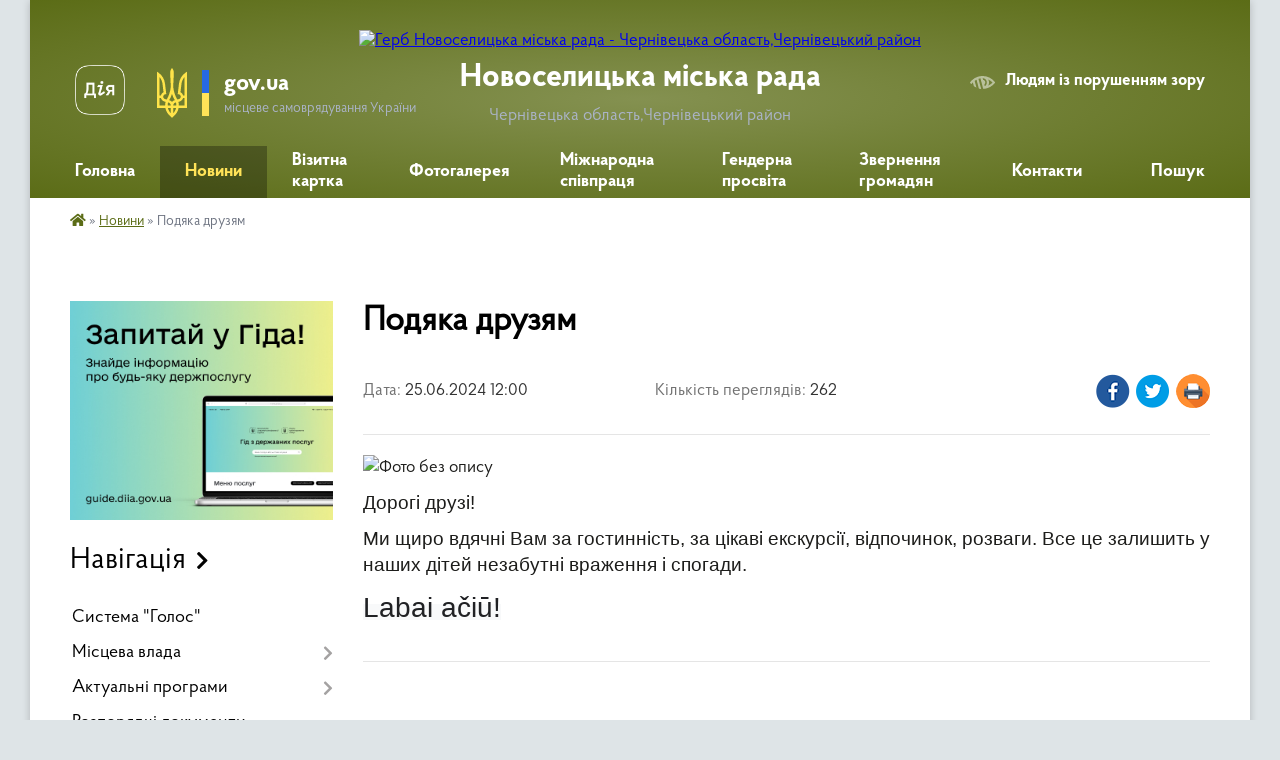

--- FILE ---
content_type: text/html; charset=UTF-8
request_url: https://novmeria.gov.ua/news/1719327488/
body_size: 21592
content:
<!DOCTYPE html>
<html lang="uk">
<head>
	<!--[if IE]><meta http-equiv="X-UA-Compatible" content="IE=edge"><![endif]-->
	<meta charset="utf-8">
	<meta name="viewport" content="width=device-width, initial-scale=1">
	<!--[if IE]><script>
		document.createElement('header');
		document.createElement('nav');
		document.createElement('main');
		document.createElement('section');
		document.createElement('article');
		document.createElement('aside');
		document.createElement('footer');
		document.createElement('figure');
		document.createElement('figcaption');
	</script><![endif]-->
	<title>Подяка друзям | Новоселицька міська рада Чернівецька область,Чернівецький район</title>
	<meta name="description" content=". . Дорогі друзі!. . Ми щиро вдячні Вам за гостинність, за цікаві екскурсії, відпочинок, розваги. Все це залишить у наших дітей незабутні враження і спогади.. . Labai ačiū!">
	<meta name="keywords" content="Подяка, друзям, |, Новоселицька, міська, рада, Чернівецька, область,Чернівецький, район">

	
		<meta property="og:image" content="https://rada.info/upload/users_files/04062050/bff572026782344de4db37aabc36ecce.jpg">
	<meta property="og:image:width" content="1600">
	<meta property="og:image:height" content="1200">
			<meta property="og:title" content="Подяка друзям">
				<meta property="og:type" content="article">
	<meta property="og:url" content="https://novmeria.gov.ua/news/1719327488/">
		
		<link rel="apple-touch-icon" sizes="57x57" href="https://gromada.org.ua/apple-icon-57x57.png">
	<link rel="apple-touch-icon" sizes="60x60" href="https://gromada.org.ua/apple-icon-60x60.png">
	<link rel="apple-touch-icon" sizes="72x72" href="https://gromada.org.ua/apple-icon-72x72.png">
	<link rel="apple-touch-icon" sizes="76x76" href="https://gromada.org.ua/apple-icon-76x76.png">
	<link rel="apple-touch-icon" sizes="114x114" href="https://gromada.org.ua/apple-icon-114x114.png">
	<link rel="apple-touch-icon" sizes="120x120" href="https://gromada.org.ua/apple-icon-120x120.png">
	<link rel="apple-touch-icon" sizes="144x144" href="https://gromada.org.ua/apple-icon-144x144.png">
	<link rel="apple-touch-icon" sizes="152x152" href="https://gromada.org.ua/apple-icon-152x152.png">
	<link rel="apple-touch-icon" sizes="180x180" href="https://gromada.org.ua/apple-icon-180x180.png">
	<link rel="icon" type="image/png" sizes="192x192"  href="https://gromada.org.ua/android-icon-192x192.png">
	<link rel="icon" type="image/png" sizes="32x32" href="https://gromada.org.ua/favicon-32x32.png">
	<link rel="icon" type="image/png" sizes="96x96" href="https://gromada.org.ua/favicon-96x96.png">
	<link rel="icon" type="image/png" sizes="16x16" href="https://gromada.org.ua/favicon-16x16.png">
	<link rel="manifest" href="https://gromada.org.ua/manifest.json">
	<meta name="msapplication-TileColor" content="#ffffff">
	<meta name="msapplication-TileImage" content="https://gromada.org.ua/ms-icon-144x144.png">
	<meta name="theme-color" content="#ffffff">
	
	<meta name=
		<meta name="robots" content="">
	
    <link rel="preload" href="https://cdnjs.cloudflare.com/ajax/libs/font-awesome/5.9.0/css/all.min.css" as="style">
	<link rel="stylesheet" href="https://cdnjs.cloudflare.com/ajax/libs/font-awesome/5.9.0/css/all.min.css" integrity="sha512-q3eWabyZPc1XTCmF+8/LuE1ozpg5xxn7iO89yfSOd5/oKvyqLngoNGsx8jq92Y8eXJ/IRxQbEC+FGSYxtk2oiw==" crossorigin="anonymous" referrerpolicy="no-referrer" />

    <link rel="preload" href="//gromada.org.ua/themes/km2/css/styles_vip.css?v=3.34" as="style">
	<link rel="stylesheet" href="//gromada.org.ua/themes/km2/css/styles_vip.css?v=3.34">
	<link rel="stylesheet" href="//gromada.org.ua/themes/km2/css/22760/theme_vip.css?v=1768987978">
	
		<!--[if lt IE 9]>
	<script src="https://oss.maxcdn.com/html5shiv/3.7.2/html5shiv.min.js"></script>
	<script src="https://oss.maxcdn.com/respond/1.4.2/respond.min.js"></script>
	<![endif]-->
	<!--[if gte IE 9]>
	<style type="text/css">
		.gradient { filter: none; }
	</style>
	<![endif]-->

</head>
<body class="">

	<a href="#top_menu" class="skip-link link" aria-label="Перейти до головного меню (Alt+1)" accesskey="1">Перейти до головного меню (Alt+1)</a>
	<a href="#left_menu" class="skip-link link" aria-label="Перейти до бічного меню (Alt+2)" accesskey="2">Перейти до бічного меню (Alt+2)</a>
    <a href="#main_content" class="skip-link link" aria-label="Перейти до головного вмісту (Alt+3)" accesskey="3">Перейти до текстового вмісту (Alt+3)</a>




	
	<div class="wrap">
		
		<header>
			<div class="header_wrap">
				<div class="logo">
					<a href="https://novmeria.gov.ua/" id="logo" class="form_2">
						<img src="https://rada.info/upload/users_files/04062050/gerb/Novoselytsia_Logo_fb1-transformed.png" alt="Герб Новоселицька міська рада - Чернівецька область,Чернівецький район">
					</a>
				</div>
				<div class="title">
					<div class="slogan_1">Новоселицька міська рада</div>
					<div class="slogan_2">Чернівецька область,Чернівецький район</div>
				</div>
				<div class="gov_ua_block">
					<a class="diia" href="https://diia.gov.ua/" target="_blank" rel="nofollow" title="Державні послуги онлайн"><img src="//gromada.org.ua/themes/km2/img/diia.png" alt="Логотип Diia"></a>
					<img src="//gromada.org.ua/themes/km2/img/gerb.svg" class="gerb" alt="Герб України">
					<span class="devider"></span>
					<div class="title">
						<b>gov.ua</b>
						<span>місцеве самоврядування України</span>
					</div>
				</div>
								<div class="alt_link">
					<a href="#" rel="nofollow" title="Режим високої контастності" onclick="return set_special('26b3af16c7c0ec3f0856602aa7443eed459949bf');">Людям із порушенням зору</a>
				</div>
								
				<section class="top_nav">
					<nav class="main_menu" id="top_menu">
						<ul>
														<li class="">
								<a href="https://novmeria.gov.ua/main/"><span>Головна</span></a>
																							</li>
														<li class="active">
								<a href="https://novmeria.gov.ua/news/"><span>Новини</span></a>
																							</li>
														<li class=" has-sub">
								<a href="https://novmeria.gov.ua/prezentaciya-gromadi-18-49-02-13-09-2023/"><span>Візитна картка</span></a>
																<button onclick="return show_next_level(this);" aria-label="Показати підменю"></button>
																								<ul>
																		<li>
										<a href="https://novmeria.gov.ua/structure/">Картка громади</a>
																													</li>
																		<li>
										<a href="https://novmeria.gov.ua/statut-novoselickoi-miskoi-teritorialnoi-gromadi-11-34-22-07-08-2024/">Статут Новоселицької міської територіальної громади</a>
																													</li>
																		<li>
										<a href="https://novmeria.gov.ua/pro-nas-govoryat-15-28-51-30-11-2023/">Про нас говорять</a>
																													</li>
																		<li>
										<a href="https://novmeria.gov.ua/turistichnij-potencial-11-12-51-29-11-2023/">Туристичний потенціал</a>
																													</li>
																		<li>
										<a href="https://novmeria.gov.ua/brend-buk-16-17-01-29-11-2023/">Брендбук</a>
																													</li>
																		<li>
										<a href="https://novmeria.gov.ua/sistema-vizualizacii-mnovoselicya-16-19-22-29-11-2023/">Система візуалізації м.Новоселиця</a>
																													</li>
																		<li>
										<a href="https://novmeria.gov.ua/marshrut-z-mentalnogo-zdorov’ya-11-39-41-30-09-2025/">Маршрут з ментального здоров’я</a>
																													</li>
																										</ul>
															</li>
														<li class="">
								<a href="https://novmeria.gov.ua/photo/"><span>Фотогалерея</span></a>
																							</li>
														<li class=" has-sub">
								<a href="https://novmeria.gov.ua/mizhnarodna-spivpracya-16-44-05-13-09-2023/"><span>Міжнародна співпраця</span></a>
																<button onclick="return show_next_level(this);" aria-label="Показати підменю"></button>
																								<ul>
																		<li>
										<a href="https://novmeria.gov.ua/cities-4-cities-novoselytsia-territorial-community-11-07-12-01-08-2024/">CITIES 4 CITIES Novoselytsia Territorial Community</a>
																													</li>
																		<li>
										<a href="https://novmeria.gov.ua/mizhnarodna-spivpracya-z-minucipalitetom-mjonishkis-respublika-litva-11-37-02-05-06-2024/">Міжнародна співпраця з муніципалітетом м.Йонішкіс, Республіка Литва</a>
																													</li>
																		<li>
										<a href="https://novmeria.gov.ua/partnerstvo-ta-spivpracya-novoselickoi-miskoi-radi-z-danskim-municipalitetom-gulborgsunn-14-27-33-02-01-2024/">Партнерство та співпраця Новоселицької міської ради з Данським муніципалітетом Гульборгсунн</a>
																													</li>
																		<li>
										<a href="https://novmeria.gov.ua/programa-dobre-14-29-11-02-01-2024/">Програма DOBRE, Global Communities (USAID)</a>
																													</li>
																		<li>
										<a href="https://novmeria.gov.ua/spilna-operacijna-programa-rumuniya-ukraina-respublika-moldova-20072013-10-42-34-03-01-2024/">Спільна операційна Програма Румунія, Україна, Республіка Молдова (2007-2013)</a>
																													</li>
																		<li>
										<a href="https://novmeria.gov.ua/transkordonna-spivpracya-rumuniyaukraina-10-48-55-28-12-2023/">Транскордонна співпраця Румунія-Україна</a>
																													</li>
																										</ul>
															</li>
														<li class=" has-sub">
								<a href="https://novmeria.gov.ua/genderna-politika-gromadi-10-20-19-21-04-2025/"><span>Гендерна просвіта</span></a>
																<button onclick="return show_next_level(this);" aria-label="Показати підменю"></button>
																								<ul>
																		<li>
										<a href="https://novmeria.gov.ua/profil-11-06-41-29-11-2023/">Гендрний профіль</a>
																													</li>
																										</ul>
															</li>
														<li class=" has-sub">
								<a href="https://novmeria.gov.ua/zvernennya-gromadyan-08-45-34-15-09-2023/"><span>Звернення громадян</span></a>
																<button onclick="return show_next_level(this);" aria-label="Показати підменю"></button>
																								<ul>
																		<li class="has-sub">
										<a href="https://novmeria.gov.ua/zapit-na-informaciju-15-31-33-14-10-2024/">Запит на публічну інформацію</a>
																				<button onclick="return show_next_level(this);" aria-label="Показати підменю"></button>
																														<ul>
																						<li>
												<a href="https://novmeria.gov.ua/zviti-09-15-21-30-10-2024/">Звіти</a>
											</li>
																																</ul>
																			</li>
																		<li>
										<a href="https://novmeria.gov.ua/podati-peticiju-10-03-21-27-09-2023/">Подати петицію</a>
																													</li>
																		<li>
										<a href="https://novmeria.gov.ua/zvernennya-do-upovnovazhennogo-10-45-00-04-03-2024/">Звернення до Уповноваженного</a>
																													</li>
																		<li>
										<a href="https://novmeria.gov.ua/ekozagroza-15-49-34-06-02-2024/">ЕкоЗагроза</a>
																													</li>
																		<li>
										<a href="https://novmeria.gov.ua/komunikacijna-strategiya-10-48-02-07-08-2024/">Комунікаційна стратегія</a>
																													</li>
																		<li class="has-sub">
										<a href="https://novmeria.gov.ua/brama-09-51-00-30-01-2025/">Брама</a>
																				<button onclick="return show_next_level(this);" aria-label="Показати підменю"></button>
																														<ul>
																						<li>
												<a href="https://novmeria.gov.ua/proekt-vriznaj-shahraya-10-28-48-14-03-2025/">Проєкт "Впізнай шахрая"</a>
											</li>
																																</ul>
																			</li>
																		<li>
										<a href="https://novmeria.gov.ua/garyacha-liniya-08-40-05-01-11-2024/">Гаряча лінія</a>
																													</li>
																										</ul>
															</li>
														<li class="">
								<a href="https://novmeria.gov.ua/feedback/"><span>Контакти</span></a>
																							</li>
																				</ul>
					</nav>
					&nbsp;
					<button class="menu-button" id="open-button"><i class="fas fa-bars"></i> Меню сайту</button>
					<a href="https://novmeria.gov.ua/search/" rel="nofollow" class="search_button">Пошук</a>
				</section>
				
			</div>
		</header>
				
		<section class="bread_crumbs">
		<div xmlns:v="http://rdf.data-vocabulary.org/#"><a href="https://novmeria.gov.ua/" title="Головна сторінка"><i class="fas fa-home"></i></a> &raquo; <a href="https://novmeria.gov.ua/news/" aria-current="page">Новини</a>  &raquo; <span>Подяка друзям</span></div>
	</section>
	
	<section class="center_block">
		<div class="row">
			<div class="grid-25 fr">
				<aside>
				
										<div class="diia_guide">
						<a href="https://guide.diia.gov.ua/" rel="nofollow" target="_blank" title="Гід державних послуг"><img src="https://gromada.org.ua/upload/diia_guide.jpg" alt="Банер - гід державних послуг"></a>
					</div>
									
										<div class="sidebar_title">Навігація</div>
										
					<nav class="sidebar_menu" id="left_menu">
						<ul>
														<li class="">
								<a href="https://novmeria.gov.ua/sistema-golos-16-44-27-13-09-2023/"><span>Система "Голос"</span></a>
																							</li>
														<li class=" has-sub">
								<a href="javascript:;"><span>Місцева влада</span></a>
																<button onclick="return show_next_level(this);" aria-label="Показати підменю"></button>
																								<ul>
																		<li class=" has-sub">
										<a href="https://novmeria.gov.ua/miskij-golova-09-54-06-15-09-2023/"><span>Міський голова</span></a>
																				<button onclick="return show_next_level(this);" aria-label="Показати підменю"></button>
																														<ul>
																						<li><a href="https://novmeria.gov.ua/zviti-miskogo-golovi-10-03-13-15-09-2023/"><span>Звіт міського голови за 2022р.</span></a></li>
																						<li><a href="https://novmeria.gov.ua/zvit-miskogo-golovi-za-2023r-11-11-27-26-02-2024/"><span>Звіт міського голови за 2023р.</span></a></li>
																						<li><a href="https://novmeria.gov.ua/zvit-miskogo-golovi-za-2024-r-09-56-37-14-05-2025/"><span>Звіт міського голови за 2024 р.</span></a></li>
																																</ul>
																			</li>
																		<li class=" has-sub">
										<a href="https://novmeria.gov.ua/deputatskij-korpus-09-54-41-15-09-2023/"><span>Депутатський корпус</span></a>
																				<button onclick="return show_next_level(this);" aria-label="Показати підменю"></button>
																														<ul>
																						<li><a href="https://novmeria.gov.ua/postijni-komisii-13-16-18-15-09-2023/"><span>Постійні комісії</span></a></li>
																																</ul>
																			</li>
																		<li class=" has-sub">
										<a href="https://novmeria.gov.ua/vikonavchij-komitet-09-55-11-15-09-2023/"><span>Виконавчий комітет</span></a>
																				<button onclick="return show_next_level(this);" aria-label="Показати підменю"></button>
																														<ul>
																						<li><a href="https://novmeria.gov.ua/reglament-11-50-32-15-09-2023/"><span>Регламент</span></a></li>
																						<li><a href="https://novmeria.gov.ua/plan-roboti-vikonavchogo-komitetu-11-48-39-15-09-2023/"><span>План роботи виконавчого комітету</span></a></li>
																						<li><a href="https://novmeria.gov.ua/proekti-rishen-vikonavchogo-komitetu-11-49-26-15-09-2023/"><span>Проєкти рішень виконавчого комітету</span></a></li>
																						<li><a href="https://novmeria.gov.ua/rishennya-vikonavchogo-komitetu-11-49-58-15-09-2023/"><span>Рішення виконавчого комітету</span></a></li>
																																</ul>
																			</li>
																		<li class=" has-sub">
										<a href="https://novmeria.gov.ua/doradchi-organi-09-58-36-15-09-2023/"><span>Дорадчі органи</span></a>
																				<button onclick="return show_next_level(this);" aria-label="Показати підменю"></button>
																														<ul>
																						<li><a href="https://novmeria.gov.ua/molodizhna-rada-15-31-35-28-09-2023/"><span>Молодіжна рада</span></a></li>
																						<li><a href="https://novmeria.gov.ua/konsultativno-doradchij-organ-z-pitan-miscevogo-ekonomichnogo-rozvitku-14-44-45-02-01-2024/"><span>Консультативно-дорадчий орган з питань місцевого економічного розвитку</span></a></li>
																						<li><a href="https://novmeria.gov.ua/koordinacijna-rada-z-pitan-tendernoi-rivnosti-zapobigannya-i-protidii-domashnomu-nasilstvu-nasilstvu-za-oznakoju-stati-ta-torgivli-ljudmi-14-45-39-20-12-2023/"><span>Координаційна рада з питань гендерної рівності, запобігання і протидії домашньому насильству, насильству за ознакою статі та торгівлі людьми</span></a></li>
																						<li><a href="https://novmeria.gov.ua/konsultativnodorachij-organ-rada-bez-bezbarernisti-pri-novoselickij-miskij-radi-11-08-54-03-02-2025/"><span>Рада безбар'єрністі при виконавчому комітеті Новоселицької міської ради</span></a></li>
																						<li><a href="https://novmeria.gov.ua/koordinacijnij-centr-pidtrimki-civilnogo-naselennya-novoselickoi-miskoi-teritorialnoi-gromadi-11-23-01-03-02-2025/"><span>Координаційний центр підтримки цивільного населення Новоселицької міської територіальної громади</span></a></li>
																						<li><a href="https://novmeria.gov.ua/rada-z-pitan-vnutrishno-peremischenih-osib-pri-novoselickij-miskij-radi-11-24-10-03-02-2025/"><span>Рада з питань внутрішньо переміщених осіб при Новоселицькій міській раді</span></a></li>
																						<li><a href="https://novmeria.gov.ua/kolegiya-viddilu-osviti-novoselickoi-miskoi-radi-11-25-09-03-02-2025/"><span>Колегія відділу освіти Новоселицької міської ради</span></a></li>
																						<li><a href="https://novmeria.gov.ua/koordinacijna-rada-z-pitan-utverdzhennya-ukrainskoi-nacionalnoi-ta-gromadyanskoi-identichnosti-pri-novoselickij-miskij-radi-15-31-54-04-02-2025/"><span>Координаційна рада з питань утвердження  української національної та громадянської ідентичності при  Новоселицькій міській раді</span></a></li>
																																</ul>
																			</li>
																		<li class=" has-sub">
										<a href="https://novmeria.gov.ua/struktura-aparatu-vikonavchogo-komitetu-09-58-50-15-09-2023/"><span>Структура апарату виконавчого комітету</span></a>
																				<button onclick="return show_next_level(this);" aria-label="Показати підменю"></button>
																														<ul>
																						<li><a href="https://novmeria.gov.ua/polozhennya-po-kozhnomu-viddili-14-05-15-15-09-2023/"><span>Положення про відділи</span></a></li>
																																</ul>
																			</li>
																										</ul>
															</li>
														<li class=" has-sub">
								<a href="https://novmeria.gov.ua/aktualni-programi-11-15-10-12-03-2025/"><span>Актуальні програми</span></a>
																<button onclick="return show_next_level(this);" aria-label="Показати підменю"></button>
																								<ul>
																		<li class=" has-sub">
										<a href="javascript:;"><span>ОСВІТА</span></a>
																				<button onclick="return show_next_level(this);" aria-label="Показати підменю"></button>
																														<ul>
																						<li><a href="https://novmeria.gov.ua/kompleksna-programa-rozvitku-osviti-novoselickoi-miskoi-teritorialnoi-gromadi-na-20252029-roki-10-45-07-13-03-2025/"><span>Комплексна програма розвитку освіти Новоселицької міської територіальної громади на 2025-2029 роки</span></a></li>
																						<li><a href="https://novmeria.gov.ua/programa-vijskovopatriotichnogo-vihovannya-na-20222025-roki-10-46-22-13-03-2025/"><span>Програма військово-патріотичного виховання на 2022-2025 роки</span></a></li>
																						<li><a href="https://novmeria.gov.ua/programa-ozdorovlennya-ta-vidpochinku-ditej-novoselickoi-mtg-na-20-10-47-13-13-03-2025/"><span>Програма оздоровлення та відпочинку дітей Новоселицької МТГ на 20</span></a></li>
																						<li><a href="https://novmeria.gov.ua/kompleksna-programa-rozvitku-ta-funkcionuvannya-ukrainskoi-movi-yak-derzhavnoi-u-novoselickij-miskij-teritorialnij-gromadi-na-20242027-roki-11-23-57-13-03-2025/"><span>Комплексна програма розвитку та функціонування української мови, як державної у Новоселицькій міській територіальній громаді на 2024-2027 роки</span></a></li>
																																</ul>
																			</li>
																		<li class=" has-sub">
										<a href="javascript:;"><span>МЕДЕЦИНА</span></a>
																				<button onclick="return show_next_level(this);" aria-label="Показати підменю"></button>
																														<ul>
																						<li><a href="https://novmeria.gov.ua/programa-po-nadannju-dopomogi-hvorim-z-hronichnoju-nirkovoju-nedostatnistju-yaki-prozhivajut-na-teritorii-novoselickoi-mtg-ta-otrimujut-prog-13-39-30-13-03-2025/"><span>Програма по наданню допомоги хворим з хронічною нирковою недостатністю, які проживають на території Новоселицької МТГ та отримують програмний гемодіаліз на 2025-2027 роки</span></a></li>
																						<li><a href="https://novmeria.gov.ua/programa-nadannya-finansovoi-dopomogi-dlya-likuvannya-okremih-grup-naselennya-za-pevnimi-kategoriyami-zahvorjuvan-ih-socialnoi-pidtrimki-ta--14-23-06-13-03-2025/"><span>Програма надання фінансової допомоги для лікування окремих груп населення за певними категоріями захворювань, їх соціальної підтримки та зміцнення матеріально- технічної бази закладів охорони здоров’я розташованих на території Новоселицької МТГ</span></a></li>
																						<li><a href="https://novmeria.gov.ua/kompleksna-programa-rozvitku-ta-finansovoi-pidtrimki-komunalnogo-nekomercijnogo-pidpriemstva-novoselicka-likarnya-novoselickoi-miskoi-radi-c-14-28-49-13-03-2025/"><span>Комплексна програма розвитку та фінансової підтримки комунального некомерційного підприємства «Новоселицька  лікарня» Новоселицької міської ради Чернівецького району Чернівецької області на 2025 рік</span></a></li>
																																</ul>
																			</li>
																		<li class=" has-sub">
										<a href="javascript:;"><span>ЕКОНОМІКА ТА ПОДАТКИ</span></a>
																				<button onclick="return show_next_level(this);" aria-label="Показати підменю"></button>
																														<ul>
																						<li><a href="https://novmeria.gov.ua/programa-rozvitku-malogo-i-serednogo-pidpriemnictva-v-novoselickij-mtg-na-20242026-roki-14-37-37-13-03-2025/"><span>Програма розвитку малого і середнього підприємництва в Новоселицькій МТГ на 2024-2026 роки</span></a></li>
																						<li><a href="https://novmeria.gov.ua/programa-socialnogo-ta-ekonomichnogo-rozvitku-novoselickoi-miskoi-teritorialnoi-gromadi-na-20242026-roki-14-44-29-13-03-2025/"><span>Програма соціального та економічного  розвитку Новоселицької міської  територіальної громади на 2024-2026 роки</span></a></li>
																						<li><a href="https://novmeria.gov.ua/programa-stalogo-energetichnogo-rozvitku-ta-energetichnoi-bezpeki-novoselickoi-teritorialnoi-gromadi-na-20242026-roki-14-49-10-13-03-2025/"><span>Програма сталого енергетичного розвитку та енергетичної безпеки  Новоселицької  територіальної  громади на 2024-2026 роки</span></a></li>
																						<li><a href="https://novmeria.gov.ua/programa-pokraschennya-umov-obslugovuvannya-platnikiv-podatkiv-mista-novoselicya-ta-naselenih-punktiv-scho-vhodyat-do-skladu-novoselickoi-mi-14-54-43-13-03-2025/"><span>Програма покращення умов обслуговування платників податків міста Новоселиця та населених пунктів, що входять до складу Новоселицької міської територіальної громади  в центрі обслуговування платників податків Новоселицької ДПІ Головного Управління ДПС</span></a></li>
																																</ul>
																			</li>
																		<li class=" has-sub">
										<a href="javascript:;"><span>СОЦІАЛЬНИЙ ЗАХИСТ</span></a>
																				<button onclick="return show_next_level(this);" aria-label="Показати підменю"></button>
																														<ul>
																						<li><a href="https://novmeria.gov.ua/programa-dlya-krivdnikiv-na-teritorii-novoselickoi-miskoi-teritorialnoi-gromadi-na-20252028-roki-15-05-31-13-03-2025/"><span>Програмa для кривдників на території Новоселицької міської територіальної громади на 2025-2028  роки</span></a></li>
																						<li><a href="https://novmeria.gov.ua/programa-viplati-odnorazovoi-dopomogi-dityamsirotam-ta-dityam-pozbavlenim-batkivskogo-pikluvannya-pislya-dosyagnennya-nimi-18richnogo-viku-n-11-21-46-13-03-2025/"><span>Програма виплати одноразової допомоги дітям-сиротам та дітям позбавленим батьківського піклування, після досягнення ними 18-річного віку на 2025-2027 роки</span></a></li>
																						<li><a href="https://novmeria.gov.ua/programa-pidtrimka-vnutrishno-peremischenih-osib-novoselickoi-mtg-na-2025-rik-11-26-34-13-03-2025/"><span>Програма підтримка  внутрішньо переміщених осіб Новоселицької  МТГ на 2025 рік</span></a></li>
																						<li><a href="https://novmeria.gov.ua/programa-nadannya-povorotnoi-finansovoi-dopomogi-rezervnih-koshtiv-patronatnomu-vihovatelju-na-teritorii-novoselickoi-miskoi-teritorialnoi-g-11-29-52-13-03-2025/"><span>Програма надання поворотної фінансової допомоги (резервних коштів) патронатному вихователю на території Новоселицької  міської територіальної громади на 2025 рік</span></a></li>
																						<li><a href="https://novmeria.gov.ua/programa-socialnoi-pidtrimki-veteraniv-vijni-zahisnikiv-i-zahisnic-ta-chleniv-ih-simej-a-takozh-chleniv-simej-zagiblihpomerlih-zahisnikiv-i--11-32-03-13-03-2025/"><span>Програма соціальної підтримки ветеранів війни, Захисників і Захисниць та членів їх сімей, а також членів сімей загиблих/померлих Захисників і Захисниць на 2025 -рік</span></a></li>
																						<li><a href="https://novmeria.gov.ua/programa-socialnoi-pidtrimki-osib-simej-yaki-nalezhat-do-vrazlivih-grup-naselennya-taabo-perebuvajut-u-skladnih-zhittevih-obstavinah-ta-osib-11-35-06-13-03-2025/"><span>Програма соціальної підтримки осіб/ сімей, які належать до вразливих груп населення та/або перебувають у складних життєвих обставинах та осіб, які постраждали від домашнього насильства та/або насильства за ознакою статі на 2025 -2027 роки</span></a></li>
																						<li><a href="https://novmeria.gov.ua/programa-socialnoi-pidtrimki-malozabezpechenih-verstv-naselennya-novoselickoi-mtg-turbota-na-20222025-roki-11-42-55-13-03-2025/"><span>Програма соціальної підтримки малозабезпечених верств населення Новоселицької МТГ «Турбота» на 2022-2025 роки</span></a></li>
																						<li><a href="https://novmeria.gov.ua/programa-profilaktiki-povtornoi-zlochinnosti-na-teritorii-novoselickoi-miskoi-teritorialnoi-gromadi-cherniveckogo-rajonu-cherniveckoi-oblast-11-55-00-13-03-2025/"><span>Програма профілактики повторної злочинності на території Новоселицької міської територіальної громади Чернівецького району Чернівецької області на 2024-2025  роки</span></a></li>
																																</ul>
																			</li>
																		<li class=" has-sub">
										<a href="javascript:;"><span>БЕЗПЕКА</span></a>
																				<button onclick="return show_next_level(this);" aria-label="Показати підменю"></button>
																														<ul>
																						<li><a href="https://novmeria.gov.ua/programa-protidii-teroristichnim-proyavam-ta-zahistu-derzhavnogo-kordonu-na-teritorii-novoselickoi-miskoi-teritorialnoi-gromadi-na-2025-rik-09-18-00-13-03-2025/"><span>Програма протидії терористичним проявам  та захисту державного кордону  на території Новоселицької міської територіальної громади на 2025 рік</span></a></li>
																						<li><a href="https://novmeria.gov.ua/programa-pidtrimki-pidrozdiliv-zbrojnih-sil-ukraini-nacionalnoi-gvardii-na-2025-r-09-24-20-13-03-2025/"><span>Програма підтримки підрозділів Збройних Сил України, Національної Гвардії на 2025 р</span></a></li>
																						<li><a href="https://novmeria.gov.ua/misceva-cilova-socialnoi-programa-rozvitku-civilnogo-zahistu-zabezpechennya-pozhezhnoi-bezpeki-ta-zapobigannya-i-reaguvannya-09-45-07-13-03-2025/"><span>Місцева цільова соціальної Програма розвитку цивільного захисту, забезпечення пожежної безпеки та запобігання і реагування</span></a></li>
																						<li><a href="https://novmeria.gov.ua/programa-pidvischennya-efektivnosti-spilnoi-diyalnosti-chetvertogo-viddilu-cherniveckogo-rtck-ta-sp-z-novoselickoju-mtg-na-20222026-roki-09-47-00-13-03-2025/"><span>Програма підвищення ефективності спільної діяльності четвертого відділу Чернівецького РТЦК та СП з Новоселицькою МТГ на 2022-2026 роки</span></a></li>
																						<li><a href="https://novmeria.gov.ua/programa-bezpeki-novoselickoi-miskoi-radi-na-2024-2026-roki-10-18-13-13-03-2025/"><span>Програма безпеки Новоселицької міської ради на 2024 - 2026 роки</span></a></li>
																						<li><a href="https://novmeria.gov.ua/programa-pidtrimki-sil-teritorialnoi-oboroni-zsu-na-20242025-roki-10-21-19-13-03-2025/"><span>Програма  «Підтримки Сил  територіальної  оборони ЗСУ» на 2024-2025 роки</span></a></li>
																						<li><a href="https://novmeria.gov.ua/kompleksna-programa-z-realizacii-politiki-novoselickogo-viddilu-udms-u-cherniveckij-oblasti-na-20242026-roki-14-31-47-13-03-2025/"><span>Комплексна програма з реалізації політики Новоселицького відділу УДМС у Чернівецькій області на 2024-2026 роки</span></a></li>
																																</ul>
																			</li>
																		<li class=" has-sub">
										<a href="javascript:;"><span>КУЛЬТУРА, МОЛОДІЖНА ПОЛІТИКА, СПОРТ, ТУРИЗМ</span></a>
																				<button onclick="return show_next_level(this);" aria-label="Показати підменю"></button>
																														<ul>
																						<li><a href="https://novmeria.gov.ua/programa-rozvitku-fizichnoi-kulturi-i-sportu-v-novoselickij-miskij-teritorialnij-gromadi-na-20212025-roki-11-00-34-13-03-2025/"><span>Програма розвитку фізичної культури і спорту в Новоселицькій міській територіальній громаді  на 2021-2025 роки</span></a></li>
																						<li><a href="https://novmeria.gov.ua/programa-rozvitku-kulturi-zberezhennya-nacionalnih-tradicij-ta-zvichaiv-novoselickoi-mtg-na-20242025-roki-11-05-04-13-03-2025/"><span>Програма розвитку культури, збереження національних традицій та звичаїв Новоселицької МТГ на 2026-2030 роки</span></a></li>
																						<li><a href="https://novmeria.gov.ua/programa-molod-novoselickoi-mtg-na-20242025-roki-11-07-14-13-03-2025/"><span>Програма «Молодь Новоселицької МТГ  на 2024-2025 роки</span></a></li>
																						<li><a href="https://novmeria.gov.ua/programa-rozvitku-informacijnoi-sferi-ta-vidavnictva-novoselickoi-mtg-na-20242025-roki-11-09-57-13-03-2025/"><span>Програма  розвитку інформаційної сфери та видавництва  Новоселицької МТГ на 2024-2025 роки</span></a></li>
																						<li><a href="https://novmeria.gov.ua/programa-rozvitku-turizmu-v-novoselickij-mtg-na-20222025-roki-11-11-57-13-03-2025/"><span>Програмa розвитку туризму в Новоселицькій МТГ на 2022-2025 роки</span></a></li>
																						<li><a href="https://novmeria.gov.ua/programa-vidznachennya-derzhavnih-regionalnih-miscevih-ta-profesijnih-svyat-juvilejnih-znamennih-ta-pam’yatnih-dat-zaohochennya-za-zaslugi-11-15-46-13-03-2025/"><span>Програма відзначення державних, регіональних, місцевих та професійних свят, ювілейних, знаменних та пам’ятних дат, заохочення за заслуги перед Новоселиччиною, здійснення представницьких та інших заходів на 2021-2025 роки</span></a></li>
																																</ul>
																			</li>
																		<li class=" has-sub">
										<a href="javascript:;"><span>ЖКГ І ЕКОЛОГІЯ</span></a>
																				<button onclick="return show_next_level(this);" aria-label="Показати підменю"></button>
																														<ul>
																						<li><a href="https://novmeria.gov.ua/programa-z-blagoustroju-novoselickoi-mtg-na-2025-rik-09-56-34-13-03-2025/"><span>Програма з благоустрою Новоселицької  МТГ на 2025 рік</span></a></li>
																						<li><a href="https://novmeria.gov.ua/programa-reformuvannya-i-rozvitku-zhitlovokomunalnogo-gospodarstva-ta-utrimannya-bagatokvartirnogo-zhitlovogo-fondu-novoselickoi-miskoi-teri-10-02-58-13-03-2025/"><span>Програма реформування і розвитку житлово-комунального господарства та утримання багатоквартирного житлового фонду Новоселицької міської територіальної  громади на 2025 рік</span></a></li>
																						<li><a href="https://novmeria.gov.ua/programa-povodzhennya-z-domashnimi-tvarinami-ta-reguljuvannya-chiselnosti-bezpritulnih-tvarin-gumannimi-metodami-na-teritorii-novoselickoi-m-10-08-20-13-03-2025/"><span>Програма поводження з домашніми тваринами та регулювання чисельності безпритульних тварин гуманними методами на території Новоселицької міської територіальної громад на 2025-2026 роки</span></a></li>
																						<li><a href="https://novmeria.gov.ua/programa-z-ohoroni-dovkillya-ta-racionalnogo-vikoristannya-prirodnih-resursiv-ekologiya-na-20242025-r-10-33-06-13-03-2025/"><span>Програма з охорони довкілля та раціонального використання природних ресурсів “Екологія” на 2024-2025 р</span></a></li>
																						<li><a href="https://novmeria.gov.ua/programa-utrimannya-v-nalezhnomu-stani-dorig-novoselickoi-mtg-na-20242025-roki-10-38-27-13-03-2025/"><span>Програма утримання в належному стані доріг Новоселицької МТГ на 2024-2025 роки</span></a></li>
																						<li><a href="https://novmeria.gov.ua/programa-zabezpechennya-bezpeki-ta-stijkosti-kritichnoi-infrastrukturi-pidvischennya-stijkosti-do-krizovih-situacij-v-novoselickij-miskij-te-10-42-31-13-03-2025/"><span>Програма забезпечення безпеки та стійкості критичної інфраструктури, підвищення стійкості до кризових  ситуацій в Новоселицькій міській територіальній громаді</span></a></li>
																																</ul>
																			</li>
																		<li class=" has-sub">
										<a href="javascript:;"><span>ЦИФРОВІЗАЦІЯ</span></a>
																				<button onclick="return show_next_level(this);" aria-label="Показати підменю"></button>
																														<ul>
																						<li><a href="https://novmeria.gov.ua/programa-z-informatizacii-ta-cifrovoi-transformacii-novoselickoi-miskoi-radi-cherniveckogo-rajonu-cherniveckoi-oblasti-na-20252027-roki-11-38-55-13-03-2025/"><span>Програма з інформатизації та цифрової трансформації Новоселицької міської ради Чернівецького району Чернівецької області на 2025-2027 роки</span></a></li>
																																</ul>
																			</li>
																		<li class="">
										<a href="https://novmeria.gov.ua/arhivni-programi-11-31-24-12-03-2025/"><span>АРХІВНІ ПРОГРАМИ</span></a>
																													</li>
																										</ul>
															</li>
														<li class="">
								<a href="https://novmeria.gov.ua/docs/"><span>Розпорядчі документи</span></a>
																							</li>
														<li class=" has-sub">
								<a href="https://novmeria.gov.ua/zasidannya-vikonavchogo-komitetu-08-42-53-07-10-2025/"><span>Проєкти рішень виконавчого комітету</span></a>
																<button onclick="return show_next_level(this);" aria-label="Показати підменю"></button>
																								<ul>
																		<li class=" has-sub">
										<a href="https://novmeria.gov.ua/proekti-rishen-2025-r-08-45-39-07-10-2025/"><span>Проєкти рішень 2025 р.</span></a>
																				<button onclick="return show_next_level(this);" aria-label="Показати підменю"></button>
																														<ul>
																						<li><a href="https://novmeria.gov.ua/na-08102025-08-47-18-07-10-2025/"><span>На 08.10.2025</span></a></li>
																						<li><a href="https://novmeria.gov.ua/102025-16-19-17-15-10-2025/"><span>На 29. 10.2025</span></a></li>
																						<li><a href="https://novmeria.gov.ua/12112025-13-41-35-03-11-2025/"><span>На 12.11.2025</span></a></li>
																						<li><a href="https://novmeria.gov.ua/na-2611-09-39-45-24-11-2025/"><span>На 26.11.2025</span></a></li>
																						<li><a href="https://novmeria.gov.ua/na-1012-14-50-48-28-11-2025/"><span>На 09.12.2025</span></a></li>
																						<li><a href="https://novmeria.gov.ua/16122025-13-29-36-19-12-2025/"><span>На 16.12.2025</span></a></li>
																						<li><a href="https://novmeria.gov.ua/na-23122025-15-10-32-30-12-2025/"><span>На 23.12.2025</span></a></li>
																						<li><a href="https://novmeria.gov.ua/na-26122025-15-26-24-30-12-2025/"><span>На 26.12.2025</span></a></li>
																																</ul>
																			</li>
																		<li class=" has-sub">
										<a href="https://novmeria.gov.ua/proekti-rishen-2026-13-45-15-15-12-2025/"><span>Проєкти рішень 2026 р.</span></a>
																				<button onclick="return show_next_level(this);" aria-label="Показати підменю"></button>
																														<ul>
																						<li><a href="https://novmeria.gov.ua/14012026-11-29-58-12-01-2026/"><span>На 14.01.2026</span></a></li>
																																</ul>
																			</li>
																										</ul>
															</li>
														<li class=" has-sub">
								<a href="https://novmeria.gov.ua/cnap-16-48-38-13-09-2023/"><span>ЦНАП</span></a>
																<button onclick="return show_next_level(this);" aria-label="Показати підменю"></button>
																								<ul>
																		<li class=" has-sub">
										<a href="https://novmeria.gov.ua/poslugi-cnap-12-12-39-15-09-2023/"><span>Послуги ЦНАП</span></a>
																				<button onclick="return show_next_level(this);" aria-label="Показати підменю"></button>
																														<ul>
																						<li><a href="https://novmeria.gov.ua/poslugi-u-sferi-socialnogo-zahistu-veteraniv-vijni-ta-chleniv-ih-simej-08-43-00-13-12-2023/"><span>Послуги у сфері соціального захисту ветеранів війни та членів їх сімей</span></a></li>
																						<li><a href="https://novmeria.gov.ua/poslugi-u-sferi-zemelnih-pitan-informacijni-kartki-10-52-41-28-10-2024/"><span>Послуги у сфері земельних питань</span></a></li>
																						<li><a href="https://novmeria.gov.ua/poslugi-u-sferi-reestracii-aktiv-civilnogo-stanu-08-52-29-25-10-2024/"><span>Послуги у сфері реєстрації актів цивільного стану</span></a></li>
																						<li><a href="https://novmeria.gov.ua/poslugi-u-sferi-reestracii-znyattya-z-reestracii-miscya-prozhivannya-meshkanciv-09-55-54-25-10-2024/"><span>Послуги у сфері реєстрації / зняття з реєстрації місця проживання мешканців</span></a></li>
																						<li><a href="https://novmeria.gov.ua/poslugi-u-sferi-reestracii-rechovih-prav-na-neruhome-majno-10-01-55-25-10-2024/"><span>Послуги у сфері реєстрації речових прав на нерухоме майно</span></a></li>
																						<li><a href="https://novmeria.gov.ua/poslugi-u-sferi-reestracii-juridichnih-osib-ta-fizichnih-osib-pidpriemciv-10-41-37-25-10-2024/"><span>Послуги у сфері реєстрації юридичних осіб та фізичних осіб - підприємців</span></a></li>
																																</ul>
																			</li>
																		<li class="">
										<a href="https://novmeria.gov.ua/poslugi-tp-ta-vrm-cnap-novoselickoi-miskoi-radi-12-12-58-15-09-2023/"><span>Послуги ТП та ВРМ «ЦНАП» Новоселицької міської ради</span></a>
																													</li>
																		<li class=" has-sub">
										<a href="javascript:;"><span>Шаблони заяв</span></a>
																				<button onclick="return show_next_level(this);" aria-label="Показати підменю"></button>
																														<ul>
																						<li><a href="https://novmeria.gov.ua/u-sferi-zemelnih-pitan-15-45-06-28-10-2024/"><span>У сфері земельних питань</span></a></li>
																																</ul>
																			</li>
																										</ul>
															</li>
														<li class=" has-sub">
								<a href="https://novmeria.gov.ua/bjudzhet-09-34-39-14-09-2023/"><span>Бюджет</span></a>
																<button onclick="return show_next_level(this);" aria-label="Показати підменю"></button>
																								<ul>
																		<li class=" has-sub">
										<a href="https://novmeria.gov.ua/bjudzhet-18-54-25-20-09-2023/"><span>Бюджет</span></a>
																				<button onclick="return show_next_level(this);" aria-label="Показати підменю"></button>
																														<ul>
																						<li><a href="https://novmeria.gov.ua/bjudzhet-2026-10-26-05-15-10-2025/"><span>Бюджет 2026</span></a></li>
																						<li><a href="https://novmeria.gov.ua/bjudzhet-2025-11-16-00-17-03-2025/"><span>Бюджет 2025</span></a></li>
																						<li><a href="https://novmeria.gov.ua/bjudzhet-2024-11-15-32-17-03-2025/"><span>Бюджет 2024</span></a></li>
																						<li><a href="https://novmeria.gov.ua/bjudzhet-20223-r-16-51-38-19-10-2023/"><span>Бюджет 2023 р.</span></a></li>
																						<li><a href="https://novmeria.gov.ua/bjudzhet-2022-r-16-50-19-19-10-2023/"><span>Бюджет 2022 р</span></a></li>
																						<li><a href="https://novmeria.gov.ua/prognoz-bjudzhetu-na-20262028-rr-15-27-30-02-09-2025/"><span>Прогноз бюджету на 2026-2028 р.р.</span></a></li>
																																</ul>
																			</li>
																		<li class=" has-sub">
										<a href="javascript:;"><span>Бюджетні запити</span></a>
																				<button onclick="return show_next_level(this);" aria-label="Показати підменю"></button>
																														<ul>
																						<li><a href="https://novmeria.gov.ua/bjudzhetni-zapiti-2025-r-14-54-14-17-03-2025/"><span>Бюджетні запити 2025 р</span></a></li>
																						<li><a href="https://novmeria.gov.ua/bjudzhetni-zapiti-2024-11-27-37-17-03-2025/"><span>Бюджетні запити 2024 р</span></a></li>
																						<li><a href="https://novmeria.gov.ua/bjudzhetni-zapiti-2023-r-16-02-29-24-10-2023/"><span>Бюджетні запити 2023 р.</span></a></li>
																						<li><a href="https://novmeria.gov.ua/bjudzhetni-zapiti-2022-r-16-01-51-24-10-2023/"><span>Бюджетні запити 2022 р.</span></a></li>
																						<li><a href="https://novmeria.gov.ua/bjudzhet-2026-16-49-26-22-10-2025/"><span>Бюджетні запити 2026 р.</span></a></li>
																																</ul>
																			</li>
																		<li class="">
										<a href="https://novmeria.gov.ua/gromadskogo-bjudzhetu-bjudzhetu-uchasti-09-48-06-27-11-2023/"><span>Громадський бюджет</span></a>
																													</li>
																		<li class=" has-sub">
										<a href="https://novmeria.gov.ua/pasporti-bjudzhetnih-program-15-47-37-17-03-2025/"><span>Паспорти бюджетних програм</span></a>
																				<button onclick="return show_next_level(this);" aria-label="Показати підменю"></button>
																														<ul>
																						<li><a href="https://novmeria.gov.ua/zviti-pro-vikonannya-pasportnih-program-16-36-24-17-03-2025/"><span>Звіти про виконання паспортних програм</span></a></li>
																																</ul>
																			</li>
																										</ul>
															</li>
														<li class="">
								<a href="https://novmeria.gov.ua/miscevi-podatki-ta-zbori-16-49-40-13-09-2023/"><span>Місцеві податки та збори</span></a>
																							</li>
														<li class=" has-sub">
								<a href="https://novmeria.gov.ua/miscevij-ekonomichnij-rozvitok-16-43-48-13-09-2023/"><span>Місцевий економічний розвиток</span></a>
																<button onclick="return show_next_level(this);" aria-label="Показати підменю"></button>
																								<ul>
																		<li class="">
										<a href="https://novmeria.gov.ua/serednostorokovij-plan-prioritetnih-publichnih-investicij-novoselickoi-miskoi-radi-na-20262028-r-17-19-03-17-09-2025/"><span>Середньостороковий план пріорітетних публічних інвестицій Новоселицької міської ради на 2026-2028 р.</span></a>
																													</li>
																		<li class="">
										<a href="https://novmeria.gov.ua/strategiya-rozvitku-gromadi-11-10-38-29-11-2023/"><span>Стратегія розвитку громади</span></a>
																													</li>
																		<li class="">
										<a href="https://novmeria.gov.ua/programa-socialnogo-ta-ekonomichnogo-rozvitku-novoselickoi -miskoi-teritorialnoi-gromadi-na-20242026-roki-10-34-55-24-07-2024/"><span>Програма  соціального та економічного розвитку  Новоселицької  міської територіальної громади  на 2024-2026 роки</span></a>
																													</li>
																		<li class="">
										<a href="https://novmeria.gov.ua/plan-miscevogo-ekonomichnogo-rozvitku-14-06-48-02-01-2024/"><span>План місцевого економічного розвитку</span></a>
																													</li>
																		<li class="">
										<a href="https://novmeria.gov.ua/ekonomichnij-profil-14-55-34-01-12-2023/"><span>Економічний профіль</span></a>
																													</li>
																		<li class="">
										<a href="https://novmeria.gov.ua/spivpracya-z-pidpriemcyami-10-53-50-12-03-2025/"><span>Співпраця з підприємцями та аграріями</span></a>
																													</li>
																		<li class="">
										<a href="https://novmeria.gov.ua/merezha-torgivli-2023-16-27-55-04-12-2023/"><span>Мережа торгівлі</span></a>
																													</li>
																		<li class="">
										<a href="https://novmeria.gov.ua/zakupilvli-15-20-07-15-01-2025/"><span>Закупілвлі</span></a>
																													</li>
																										</ul>
															</li>
														<li class="">
								<a href="https://novmeria.gov.ua/dostupnist-16-04-12-25-09-2025/"><span>Доступність</span></a>
																							</li>
														<li class=" has-sub">
								<a href="https://novmeria.gov.ua/cifrovizaciya-10-19-53-14-03-2025/"><span>Цифровізація</span></a>
																<button onclick="return show_next_level(this);" aria-label="Показати підменю"></button>
																								<ul>
																		<li class=" has-sub">
										<a href="https://novmeria.gov.ua/vidkriti-dani-14-51-12-03-10-2025/"><span>Відкриті дані</span></a>
																				<button onclick="return show_next_level(this);" aria-label="Показати підменю"></button>
																														<ul>
																						<li><a href="https://novmeria.gov.ua/vidkriti-dannidatagovua-11-28-45-14-01-2026/"><span>Відкриті данні(data.gov.ua)</span></a></li>
																																</ul>
																			</li>
																										</ul>
															</li>
														<li class=" has-sub">
								<a href="https://novmeria.gov.ua/uspishna-gromada-16-49-51-13-09-2023/"><span>Інвестиційні пропозиції</span></a>
																<button onclick="return show_next_level(this);" aria-label="Показати підменю"></button>
																								<ul>
																		<li class="">
										<a href="https://novmeria.gov.ua/investicijnij-pasport-11-14-13-15-04-2024/"><span>Інвестиційний паспорт</span></a>
																													</li>
																		<li class="">
										<a href="https://novmeria.gov.ua/investment-pasport-11-14-53-15-04-2024/"><span>INVESTMENT PASSPORT</span></a>
																													</li>
																										</ul>
															</li>
														<li class=" has-sub">
								<a href="https://novmeria.gov.ua/policejskij-oficer-gromadi-16-50-06-13-09-2023/"><span>Поліцейський офіцер громади</span></a>
																<button onclick="return show_next_level(this);" aria-label="Показати підменю"></button>
																								<ul>
																		<li class="">
										<a href="https://novmeria.gov.ua/zviti-roboti-pog-16-36-49-27-02-2024/"><span>Звіти роботи ПОГ</span></a>
																													</li>
																		<li class="">
										<a href="https://novmeria.gov.ua/golovne-upravlinnya-nacpolicii-informue-10-31-21-05-12-2024/"><span>Головне управління Нацполіції інформує</span></a>
																													</li>
																										</ul>
															</li>
														<li class=" has-sub">
								<a href="https://novmeria.gov.ua/civilnij-zahist-16-50-17-13-09-2023/"><span>Цивільний захист</span></a>
																<button onclick="return show_next_level(this);" aria-label="Показати підменю"></button>
																								<ul>
																		<li class="">
										<a href="https://novmeria.gov.ua/oficer-ryatuvalnik-gromadi-16-47-59-28-10-2025/"><span>Офіцер - рятувальник громади</span></a>
																													</li>
																		<li class="">
										<a href="https://novmeria.gov.ua/abetka-bezpeki-14-35-51-14-09-2023/"><span>Абетка безпеки</span></a>
																													</li>
																										</ul>
															</li>
														<li class=" has-sub">
								<a href="https://novmeria.gov.ua/osvita-16-50-27-13-09-2023/"><span>Освіта</span></a>
																<button onclick="return show_next_level(this);" aria-label="Показати підменю"></button>
																								<ul>
																		<li class="">
										<a href="https://novmeria.gov.ua/osvitni-zakladi-gromadi-12-02-36-14-09-2023/"><span>Освітні заклади громади</span></a>
																													</li>
																										</ul>
															</li>
														<li class=" has-sub">
								<a href="https://novmeria.gov.ua/kultura-16-50-42-13-09-2023/"><span>Культура</span></a>
																<button onclick="return show_next_level(this);" aria-label="Показати підменю"></button>
																								<ul>
																		<li class="">
										<a href="https://novmeria.gov.ua/dosyanennya-v-sferi-kulturi-18-02-19-26-09-2023/"><span>Досянення в сфері культури</span></a>
																													</li>
																		<li class="">
										<a href="https://novmeria.gov.ua/vidatni-diyachi-kulturi-18-02-57-26-09-2023/"><span>Діячі культури громади</span></a>
																													</li>
																		<li class="">
										<a href="https://novmeria.gov.ua/atestaciya-15-29-34-10-04-2024/"><span>Атестація</span></a>
																													</li>
																										</ul>
															</li>
														<li class="">
								<a href="https://novmeria.gov.ua/sport-16-50-50-13-09-2023/"><span>Спорт</span></a>
																							</li>
														<li class=" has-sub">
								<a href="https://novmeria.gov.ua/medicina-16-51-01-13-09-2023/"><span>Медицина</span></a>
																<button onclick="return show_next_level(this);" aria-label="Показати підменю"></button>
																								<ul>
																		<li class="">
										<a href="https://novmeria.gov.ua/ambulatorii-zagalnoi-simejnoi-medicini-16-29-05-27-09-2023/"><span>КНП "ЦПМСД "ПРОМІНЬ ЗДОРОВ’Я"" Новоселицької міської ради</span></a>
																													</li>
																		<li class="">
										<a href="https://novmeria.gov.ua/komunalne-nekomercijne-pidpriemstvo-novoselicka-likarnya-16-40-09-20-12-2023/"><span>КНП  «НОВОСЕЛИЦЬКА ЛІКАРНЯ»</span></a>
																													</li>
																										</ul>
															</li>
														<li class=" has-sub">
								<a href="https://novmeria.gov.ua/socialna-sfera-16-51-15-13-09-2023/"><span>Соціальна сфера</span></a>
																<button onclick="return show_next_level(this);" aria-label="Показати підменю"></button>
																								<ul>
																		<li class=" has-sub">
										<a href="https://novmeria.gov.ua/viddil-socialnogo-zahistu-naselennya-novoselickoi-miskoi-radi-16-21-24-26-09-2023/"><span>Відділ соціального захисту населення Новоселицької міської ради</span></a>
																				<button onclick="return show_next_level(this);" aria-label="Показати підменю"></button>
																														<ul>
																						<li><a href="https://novmeria.gov.ua/derzhavni-socialni-programi-10-39-02-17-04-2025/"><span>Державні соціальні ПРОГРАМИ</span></a></li>
																						<li><a href="https://novmeria.gov.ua/reestr-nadavachiv-ta-otrimuvachiv-socialnih-poslug-17-24-50-26-09-2023/"><span>Реєстр надавачів та отримувачів соціальних послуг</span></a></li>
																						<li><a href="https://novmeria.gov.ua/postanovi-kmu-16-41-37-09-09-2024/"><span>ПОСТАНОВИ КМУ</span></a></li>
																																</ul>
																			</li>
																		<li class=" has-sub">
										<a href="https://novmeria.gov.ua/ku-centr-nadannya-socialnih-poslug-13-25-41-15-09-2023/"><span>КУ «Центр надання соціальних послуг»</span></a>
																				<button onclick="return show_next_level(this);" aria-label="Показати підменю"></button>
																														<ul>
																						<li><a href="https://novmeria.gov.ua/informacijna-kartka-socialnoi-poslugi-socialnoi-adaptacii-11-34-35-21-09-2023/"><span>ІНФОРМАЦІЙНА КАРТКА СОЦІАЛЬНОЇ ПОСЛУГИ СОЦІАЛЬНОЇ АДАПТАЦІЇ</span></a></li>
																						<li><a href="https://novmeria.gov.ua/informacijna-kartka-socialnoi-poslugi-socialnoi-profilaktiki-11-42-12-21-09-2023/"><span>ІНФОРМАЦІЙНА КАРТКА СОЦІАЛЬНОЇ ПОСЛУГИ СОЦІАЛЬНОЇ ПРОФІЛАКТИКИ</span></a></li>
																						<li><a href="https://novmeria.gov.ua/informacijna-kartka-socialnoi-poslugi-informuvannya-11-44-10-21-09-2023/"><span>ІНФОРМАЦІЙНА КАРТКА СОЦІАЛЬНОЇ ПОСЛУГИ ІНФОРМУВАННЯ</span></a></li>
																						<li><a href="https://novmeria.gov.ua/informacijna-kartka-socialnoi-poslugi-krizovogo-ta-ekstrenogo-vtruchannya-11-47-40-21-09-2023/"><span>ІНФОРМАЦІЙНА КАРТКА СОЦІАЛЬНОЇ ПОСЛУГИ КРИЗОВОГО ТА ЕКСТРЕНОГО ВТРУЧАННЯ</span></a></li>
																						<li><a href="https://novmeria.gov.ua/informacijna-kartka-socialnoi-poslugi-doglyadu-vdoma-11-50-22-21-09-2023/"><span>ІНФОРМАЦІЙНА КАРТКА СОЦІАЛЬНОЇ ПОСЛУГИ  ДОГЛЯДУ ВДОМА</span></a></li>
																						<li><a href="https://novmeria.gov.ua/informacijna-kartka-socialnoi-poslugi-konsultuvannya-11-52-58-21-09-2023/"><span>ІНФОРМАЦІЙНА КАРТКА СОЦІАЛЬНОЇ ПОСЛУГИ КОНСУЛЬТУВАННЯ</span></a></li>
																						<li><a href="https://novmeria.gov.ua/informacijna-kartka-socialnoi-poslugi-predstavnictva-interesiv-11-55-06-21-09-2023/"><span>ІНФОРМАЦІЙНА КАРТКА СОЦІАЛЬНОЇ ПОСЛУГИ ПРЕДСТАВНИЦТВА ІНТЕРЕСІВ</span></a></li>
																						<li><a href="https://novmeria.gov.ua/informacijna-kartka-socialnoi-poslugi-socialnogo-suprovodu-simej-v-yakih-vihovujutsya-ditisiroti-ta-diti-pozbavleni-batkivskogo-pikluvannya-11-57-13-21-09-2023/"><span>ІНФОРМАЦІЙНА КАРТКА СОЦІАЛЬНОЇ ПОСЛУГИ СОЦІАЛЬНОГО СУПРОВОДУ СІМЕЙ, В ЯКИХ ВИХОВУЮТЬСЯ ДІТИ-СИРОТИ ТА ДІТИ, ПОЗБАВЛЕНІ БАТЬКІВСЬКОГО ПІКЛУВАННЯ</span></a></li>
																						<li><a href="https://novmeria.gov.ua/informacijna-kartka-socialnoi-poslugi-socialnogo-suprovodu-simej-osib-yaki-perebuvajut-v-skladnih-zhittevih-obstavinah-11-58-58-21-09-2023/"><span>ІНФОРМАЦІЙНА КАРТКА СОЦІАЛЬНОЇ ПОСЛУГИ СОЦІАЛЬНОГО СУПРОВОДУ СІМЕЙ (ОСІБ), ЯКІ ПЕРЕБУВАЮТЬ В СКЛАДНИХ ЖИТТЄВИХ ОБСТАВИНАХ</span></a></li>
																																</ul>
																			</li>
																		<li class="">
										<a href="https://novmeria.gov.ua/viddil-–-sluzhba-u-spravah-ditej-novoselickoi-miskoi-radi-18-49-30-20-09-2023/"><span>Відділ – служба у справах дітей Новоселицької міської ради</span></a>
																													</li>
																										</ul>
															</li>
														<li class="">
								<a href="https://novmeria.gov.ua/arhitektura-16-51-55-13-09-2023/"><span>Архітектура</span></a>
																							</li>
														<li class=" has-sub">
								<a href="https://novmeria.gov.ua/zhitlovokomunalna-sfera-16-51-23-13-09-2023/"><span>Житлово-комунальна сфера</span></a>
																<button onclick="return show_next_level(this);" aria-label="Показати підменю"></button>
																								<ul>
																		<li class="">
										<a href="https://novmeria.gov.ua/protokoli-zasidan-konkursnih-komisij-11-43-03-14-11-2024/"><span>ПРОТОКОЛИ ЗАСІДАНЬ КОНКУРСНИХ КОМІСІЙ</span></a>
																													</li>
																		<li class="">
										<a href="https://novmeria.gov.ua/rishennya-vikonavchogo-komitetu-v-sferi-zhkg-09-15-16-26-02-2024/"><span>Рішення виконавчого комітету в сфері ЖКГ</span></a>
																													</li>
																										</ul>
															</li>
														<li class=" has-sub">
								<a href="https://novmeria.gov.ua/zemelni-resursi-16-54-20-14-10-2024/"><span>Земельні відносини</span></a>
																<button onclick="return show_next_level(this);" aria-label="Показати підменю"></button>
																								<ul>
																		<li class="">
										<a href="https://novmeria.gov.ua/aktualna-informaciya-09-52-14-23-10-2024/"><span>Актуальна інформація</span></a>
																													</li>
																		<li class="">
										<a href="https://novmeria.gov.ua/rishennya-09-53-12-16-10-2024/"><span>Документи з земельних питань</span></a>
																													</li>
																										</ul>
															</li>
														<li class="">
								<a href="https://novmeria.gov.ua/komunalna-vlasnist-16-51-43-13-09-2023/"><span>Комунальна власність</span></a>
																							</li>
														<li class="">
								<a href="https://novmeria.gov.ua/komunalni-pidpriemstva-ta-ustanovi-16-51-35-13-09-2023/"><span>Комунальні підприємства та установи</span></a>
																							</li>
														<li class=" has-sub">
								<a href="https://novmeria.gov.ua/regulyatorna-politika-13-15-43-14-09-2023/"><span>Регуляторна політика</span></a>
																<button onclick="return show_next_level(this);" aria-label="Показати підменю"></button>
																								<ul>
																		<li class="">
										<a href="https://novmeria.gov.ua/regulyatorni-akti-16-52-03-13-09-2023/"><span>Регуляторні акти</span></a>
																													</li>
																										</ul>
															</li>
														<li class="">
								<a href="https://novmeria.gov.ua/perelik-vulic-09-37-38-14-09-2023/"><span>Перелік вулиць</span></a>
																							</li>
														<li class="">
								<a href="https://novmeria.gov.ua/gromadski-sluhannya-ta-obgovorennya-16-53-09-14-10-2024/"><span>Громадські слухання та обговорення</span></a>
																							</li>
														<li class=" has-sub">
								<a href="https://novmeria.gov.ua/ochischennya-vladi-16-52-11-13-09-2023/"><span>Очищення влади</span></a>
																<button onclick="return show_next_level(this);" aria-label="Показати підменю"></button>
																								<ul>
																		<li class="">
										<a href="https://novmeria.gov.ua/perevirka-osib-yaki-pertendujut-na-zajnyattya-posad-14-38-04-30-01-2024/"><span>Перевірка осіб, які пертендують на зайняття посад</span></a>
																													</li>
																		<li class="">
										<a href="https://novmeria.gov.ua/rezultat-perevirki-osib-yaki-peretendujut-na-zajnyattya-posad-14-38-46-30-01-2024/"><span>Результат перевірки осіб, які перетендують на зайняття посад</span></a>
																													</li>
																										</ul>
															</li>
														<li class=" has-sub">
								<a href="https://novmeria.gov.ua/zapobigannya-korupcii-16-52-19-13-09-2023/"><span>Запобігання корупції</span></a>
																<button onclick="return show_next_level(this);" aria-label="Показати підменю"></button>
																								<ul>
																		<li class="">
										<a href="https://novmeria.gov.ua/konflikt-interesiv-15-36-25-02-02-2024/"><span>Конфлікт інтересів</span></a>
																													</li>
																		<li class=" has-sub">
										<a href="https://novmeria.gov.ua/deklaruvannya-10-04-06-07-02-2024/"><span>Декларування</span></a>
																				<button onclick="return show_next_level(this);" aria-label="Показати підменю"></button>
																														<ul>
																						<li><a href="https://novmeria.gov.ua/pam’yatka-deklaruvannya-11-07-42-07-02-2024/"><span>Пам’ятка декларування</span></a></li>
																						<li><a href="https://novmeria.gov.ua/pam’yatka-schodo-pravovogo-statusu-prav-ta-garantij-zahistu-vikrivacha-11-11-33-07-02-2024/"><span>Пам’ятка щодо правового статусу,  прав та гарантій захисту викривача</span></a></li>
																																</ul>
																			</li>
																										</ul>
															</li>
														<li class="">
								<a href="https://novmeria.gov.ua/konkursi-16-52-28-13-09-2023/"><span>Конкурси</span></a>
																							</li>
														<li class="">
								<a href="https://novmeria.gov.ua/pfu-informue-16-52-35-13-09-2023/"><span>ПФУ інформує</span></a>
																							</li>
														<li class="">
								<a href="https://novmeria.gov.ua/dps-informue-16-52-43-13-09-2023/"><span>ДПС інформує</span></a>
																							</li>
														<li class="">
								<a href="https://novmeria.gov.ua/dms-informue-15-16-23-03-01-2024/"><span>ДМС інформує</span></a>
																							</li>
														<li class="">
								<a href="https://novmeria.gov.ua/bezoplatna-pravova-dopomoga-16-52-52-13-09-2023/"><span>Безоплатна правова допомога</span></a>
																							</li>
														<li class="">
								<a href="https://novmeria.gov.ua/dsn-inforomue-10-03-51-18-10-2023/"><span>ДСНС інфоромує</span></a>
																							</li>
														<li class=" has-sub">
								<a href="https://novmeria.gov.ua/programi-16-48-29-13-09-2023/"><span>АРХІВНІ ПРОГРАМИ</span></a>
																<button onclick="return show_next_level(this);" aria-label="Показати підменю"></button>
																								<ul>
																		<li class=" has-sub">
										<a href="https://novmeria.gov.ua/medicina-10-02-49-12-12-2023/"><span>МЕДИЦИНА</span></a>
																				<button onclick="return show_next_level(this);" aria-label="Показати підменю"></button>
																														<ul>
																						<li><a href="https://novmeria.gov.ua/programa-pidtrimki-materialnotehnichnoi-bazi-zakladiv-ohoroni-zdorovya-roztashovanih-na-teritorii-novoselickoi-mtg-i-nadannya-finansovoi-dop-15-12-19-31-10-2023/"><span>ПРОГРАМА підтримки матеріально-технічної бази закладів охорони здоров'я розташованих на території Новоселицької МТГ і надання фінансової допомоги для лікування окремих груп населення та за певними категоріями захворювань на 2023 рік м. Новоселиця 202</span></a></li>
																						<li><a href="https://novmeria.gov.ua/programa-rozvitku-ta-finansovoi-pidtrimki-komunalnogo-nekomercijnogo-pidpriemstva-novoselicka-likarnya-novoselickoi--miskoi--radi--chernivec-15-25-40-19-10-2023/"><span>Програмa розвитку та фінансової підтримки комунального  некомерційного  підприємства «НОВОСЕЛИЦЬКА  ЛІКАРНЯ» Новоселицької   міської   ради   Чернівецького району Чернівецької  області  на 2023 рік</span></a></li>
																																</ul>
																			</li>
																		<li class=" has-sub">
										<a href="https://novmeria.gov.ua/osvitni-programi-10-38-06-28-11-2023/"><span>ОСВІТА</span></a>
																				<button onclick="return show_next_level(this);" aria-label="Показати підменю"></button>
																														<ul>
																						<li><a href="https://novmeria.gov.ua/pro-zatverdzhennya-programi-ozdorovlennya-ta-vidpochinku-ditej-novoselickoi-mtg-na-2023-rik-10-57-57-12-03-2025/"><span>Про затвердження Програми Оздоровлення та відпочинку дітей Новоселицької МТГ на 2023 рік</span></a></li>
																						<li><a href="https://novmeria.gov.ua/programa-vijskovopatriotichnogo-vihovannya-na-20222025-roki-10-58-51-12-03-2025/"><span>ПРОГРАМА військово-патріотичного виховання на 2022-2025 роки</span></a></li>
																																</ul>
																			</li>
																		<li class=" has-sub">
										<a href="https://novmeria.gov.ua/socialnij-zahist-09-48-26-12-12-2023/"><span>СОЦІАЛЬНИЙ ЗАХИСТ</span></a>
																				<button onclick="return show_next_level(this);" aria-label="Показати підменю"></button>
																														<ul>
																						<li><a href="https://novmeria.gov.ua/programa-viplati-odnorazovoi-dopomogi-dityamsirotam-ta-dityam-pozbavlenim-batkivskogo-pikluvannya-pislya-dosyagnennya-nimi-18richnogo-viku-n-15-07-58-09-10-2023/"><span>Програма виплати одноразової допомоги дітям-сиротам та дітям, позбавленим батьківського піклування, після досягнення ними 18-річного віку на 2022-2024 роки</span></a></li>
																						<li><a href="https://novmeria.gov.ua/programa-nadannya-finansovoi-dopomogi-hvorim-yaki-potrebujut-pilgovogo-abo-bezoplatnogo-likuvannya-ta-meshkajut--na-teritorii-naselenih-punk-14-34-13-09-10-2023/"><span>Програма надання  фінансової допомоги хворим, які потребують пільгового або безоплатного лікування  та  мешкають   на  території  населених  пунктів   Новоселицької  міської територіальної  громади на 2023 рік</span></a></li>
																						<li><a href="https://novmeria.gov.ua/programa-pidtrimki-vnutrishno-peremischenih-osib-novoselickoi-mtg-na-2023-rik-m-novoselicya-2023-14-48-29-31-10-2023/"><span>Програма підтримки внутрішньо переміщених осіб Новоселицької МТГ на 2023 рік м. Новоселиця 2023</span></a></li>
																						<li><a href="https://novmeria.gov.ua/programa-socialnoi-pidtrimki-malozabezpechenih-verstv-naselennya-novoselickoi-mtg-turbota-na-20222025-roki-10-16-40-12-12-2023/"><span>Програма соціальної  підтримки малозабезпечених верств населення Новоселицької  МТГ  «Турбота» на 2022-2025 роки</span></a></li>
																						<li><a href="https://novmeria.gov.ua/programa-socialnoi-pidtrimki-osib-simej-yaki-nalezhat-do-vrazlivih-grup-naselennya-taabo-perebuvajut-u-skladnih-zhittevih-obstavinah-ta-osib-10-46-34-12-12-2023/"><span>Програма  соціальної підтримки осіб/ сімей,  які належать до вразливих груп населення та/або перебувають у  складних життєвих обставинах та осіб, які постраждали від домашнього  насильства та/або насильства за  ознакою статі на 2022 -2024 роки</span></a></li>
																						<li><a href="https://novmeria.gov.ua/programa-socialnoi-pidtrimki-uchasnikiv-atooos-zahisnikiv-i-zahisnic-ta-chleniv-ih-simej-a-takozh-chlenam-simej-zagiblihpomerlih-zahisnikiv--11-00-46-12-03-2025/"><span>Програма соціальної підтримки учасників АТО/ООС, Захисників і Захисниць та членів їх сімей, а також членам сімей загиблих/померлих Захисників і Захисниць на 2023 рік</span></a></li>
																																</ul>
																			</li>
																		<li class=" has-sub">
										<a href="https://novmeria.gov.ua/kultura-14-49-07-28-11-2023/"><span>КУЛЬТУРА, МОЛОДІЖНА ПОЛІТИКА, СПОРТ, ТУРИЗМ</span></a>
																				<button onclick="return show_next_level(this);" aria-label="Показати підменю"></button>
																														<ul>
																						<li><a href="https://novmeria.gov.ua/programa-vidznachennya-derzhavnih-regionalnih-miscevih-ta-profesijnih-svyat-juvilejnih-znamennih-ta-pam’yatnih-dat-zaohochennya-za-zaslugi-14-29-02-09-10-2023/"><span>Програма відзначення державних, регіональних, місцевих та професійних свят, ювілейних, знаменних та пам’ятних дат, заохочення за заслуги перед Новоселиччиною, здійснення представницьких та інших заходів на 2021-2025 роки</span></a></li>
																						<li><a href="https://novmeria.gov.ua/programa-molod-novoselickoi-mtg-na-20222023-roki-15-09-50-19-10-2023/"><span>Програма  «Молодь Новоселицької  МТГ на 2022-2023 роки»</span></a></li>
																						<li><a href="https://novmeria.gov.ua/programa-rozvitku-informacijnoi-sferi-ta-vidavnictva-novoselickoi-miskoi-teritorialnoi-gromadi-na-20222023-roki-15-57-49-16-01-2024/"><span>Програма розвитку інформаційної сфери та видавництва Новоселицької міської територіальної громади на 2022-2023 роки</span></a></li>
																						<li><a href="https://novmeria.gov.ua/programa-rozvitku-kulturi-zberezhennya-nacionalnih-tradicij-ta-zvichaiv-novoselickoi-miskoi-teritorialnoi-gromadi-na-20222023-roki-16-10-33-16-01-2024/"><span>Програма розвитку культури, збереження національних традицій та звичаїв Новоселицької міської територіальної громади на 2022-2023 роки</span></a></li>
																						<li><a href="https://novmeria.gov.ua/programa-rozvitku-fizichnoi-kulturi-i-sportu-v-novoselickij-miskij-teritorialnij-gromadi-na-20212025-roki-10-06-53-17-01-2024/"><span>Програма розвитку фізичної культури і спорту  в Новоселицькій міській територіальній громаді  на 2021-2025 роки</span></a></li>
																						<li><a href="https://novmeria.gov.ua/programa-rozvitku-turizmu-v-novoselickij-mtg-na-20222025-roki-10-12-44-17-01-2024/"><span>ПРОГРАМА РОЗВИТКУ ТУРИЗМУ В НОВОСЕЛИЦЬКІЙ МТГ НА 2022-2025 РОКИ</span></a></li>
																																</ul>
																			</li>
																		<li class=" has-sub">
										<a href="https://novmeria.gov.ua/bezpeka-10-04-22-12-12-2023/"><span>БЕЗПЕКА</span></a>
																				<button onclick="return show_next_level(this);" aria-label="Показати підменю"></button>
																														<ul>
																						<li><a href="https://novmeria.gov.ua/misceva-cilova-socialna-programa-rozvitku-civilnogo-zahistu-zabezpechennya-pozhezhnoi-bezpeki-ta-zapobigannya-i-reaguvannya-na-nadzvichajni--15-03-33-31-10-2023/"><span>МІСЦЕВА ЦІЛЬОВА СОЦІАЛЬНА ПРОГРАМА розвитку цивільного захисту, забезпечення пожежної безпеки та запобігання і реагування на надзвичайні ситуації на території Новоселицької територіальної громади Чернівецької області на 2023-2027 роки</span></a></li>
																						<li><a href="https://novmeria.gov.ua/programa-bezpeki-novoselickoi-miskoi--radi--na--20212023--roki-14-25-43-09-10-2023/"><span>Програма безпеки Новоселицької  міської    ради    на   2021-2023   роки</span></a></li>
																						<li><a href="https://novmeria.gov.ua/programa-pidtrimki-bataljonu-teritorialnoi-oboroni-vch-a7187-na-2022-2024-roki-14-31-29-31-10-2023/"><span>Програма підтримки батальйону  територіальної оборони (в/ч А7187)»  на 2022 - 2024 роки</span></a></li>
																						<li><a href="https://novmeria.gov.ua/programa-pidtrimki-pidrozdiliv-zbrojnih-sil-ukraini-nacionalnoi-gvardii-14-39-19-31-10-2023/"><span>ПРОГРАМА підтримки підрозділів Збройних Сил України, Національної Гвардії</span></a></li>
																						<li><a href="https://novmeria.gov.ua/programa-protidii-teroristichnim-proyavam-ta-zahistu-derzhavnogo-kordonu-na-teritorii-novoselickoi-miskoi-teritorialnoi-gromadi-na-2023-rik-16-54-28-16-01-2024/"><span>ПРОГРАМА протидії терористичним проявам та захисту державного кордону на території Новоселицької міської територіальної громади на 2023 рік</span></a></li>
																						<li><a href="https://novmeria.gov.ua/programa-pidvischennya-efektivnosti-spilnoi-diyalnosti-chetvertogo-viddilu-cherniveckogo-rtck-ta-sp-z-novoselickoju-mtg-na-20222026-roki-m-17-01-56-16-01-2024/"><span>ПРОГРАМА підвищення ефективності спільної діяльності четвертого відділу Чернівецького РТЦК та СП з Новоселицькою МТГ на 2022-2026 роки</span></a></li>
																																</ul>
																			</li>
																		<li class=" has-sub">
										<a href="https://novmeria.gov.ua/zhkg-i-ekologiya-10-03-40-12-12-2023/"><span>ЖКГ І ЕКОЛОГІЯ</span></a>
																				<button onclick="return show_next_level(this);" aria-label="Показати підменю"></button>
																														<ul>
																						<li><a href="https://novmeria.gov.ua/programa-z-blagoustroju-novoselickoi-mtg-na-2023-rik-10-25-35-10-10-2023/"><span>Програма з благоустрою Новоселицької  МТГ на 2023 рік</span></a></li>
																						<li><a href="https://novmeria.gov.ua/programa-z-ohoroni-dovkillya-ta-racionalnogo-vikoristannya-prirodnih-resursiv-ekologiya-na-20222023-roki-09-59-33-10-10-2023/"><span>Програма з охорони довкілля та раціонального використання природних ресурсів “Екологія” на  2022-2023 роки</span></a></li>
																						<li><a href="https://novmeria.gov.ua/programa-reformuvannya-i-rozvitku-zhitlovokomunalnogo-gospodarstva-ta-utrimannya-bagatokvartirnogo-zhitlovogo-fondu-novoselickoi--miskoi--te-10-13-08-10-10-2023/"><span>Програма реформування і розвитку житлово-комунального господарства та  утримання багатоквартирного  житлового  фонду  Новоселицької   міської   територіальної  громади на 2022-2023 роки</span></a></li>
																						<li><a href="https://novmeria.gov.ua/programa-z-ohoroni-dovkillya-ta-racionalnogo-vikoristannya-prirodnih-resursiv-ekologiya-na-2022-2023-roki-11-12-25-18-01-2024/"><span>ПРОГРАМА З ОХОРОНИ ДОВКІЛЛЯ ТА РАЦІОНАЛЬНОГО ВИКОРИСТАННЯ ПРИРОДНИХ РЕСУРСІВ "ЕКОЛОГІЯ" на 2022- 2023 роки</span></a></li>
																						<li><a href="https://novmeria.gov.ua/programa-povodzhennya-z-domashnimi-tvarinami-ta-reguljuvannya-chiselnosti-bezpritulnih-tvarin-na-teritorii-novoselickoi-miskoi-teritorialnoi-11-17-58-18-01-2024/"><span>Програма поводження з домашніми тваринами та регулювання чисельності безпритульних тварин на території Новоселицької міської територіальної громади на 2023-2024 роки</span></a></li>
																																</ul>
																			</li>
																		<li class=" has-sub">
										<a href="https://novmeria.gov.ua/ekonomichnij-napryamok-14-00-58-02-01-2024/"><span>ЕКОНОМІКА ТА ПОДАТКИ</span></a>
																				<button onclick="return show_next_level(this);" aria-label="Показати підменю"></button>
																														<ul>
																						<li><a href="https://novmeria.gov.ua/programa-pokraschennya-umov-obslugovuvannya-platnikiv-podatkiv-mista-novoselicya-ta-naselenih-punktiv-scho-vhodyat-do-skladu-novoselickoi-mi-15-42-48-09-10-2023/"><span>Програма покращення умов обслуговування платників податків міста Новоселиця та населених пунктів, що входять до складу Новоселицької міської територіальної громади в центрі обслуговування платників податків Новоселицької ДПІ Головного Управління ДПС </span></a></li>
																						<li><a href="https://novmeria.gov.ua/programa-z-pidvischennya-efektivnosti-upravlinnya-aktivami-novoselickoi-miskoi-teritorialnoi-gromadi-na-2021-–-2024-roki-14-49-10-19-10-2023/"><span>Програмa з  підвищення ефективності управління  активами Новоселицької міської  територіальної громади на 2021 – 2024 роки</span></a></li>
																																</ul>
																			</li>
																		<li class="">
										<a href="https://novmeria.gov.ua/cifrovizaciya-14-15-04-11-03-2025/"><span>ЦИФРОВІЗАЦІЯ</span></a>
																													</li>
																										</ul>
															</li>
													</ul>
						
												
					</nav>

											<div class="sidebar_title">Публічні закупівлі</div>	
<div class="petition_block">

		<p><a href="https://novmeria.gov.ua/prozorro/" title="Публічні закупівлі Прозорро"><img src="//gromada.org.ua/themes/km2/img/prozorro_logo.png?v=2025" alt="Prozorro"></a></p>
	
		<p><a href="https://novmeria.gov.ua/openbudget/" title="Відкритий бюджет"><img src="//gromada.org.ua/themes/km2/img/openbudget_logo.png?v=2025" alt="OpenBudget"></a></p>
	
		<p><a href="https://novmeria.gov.ua/plans/" title="План державних закупівель"><img src="//gromada.org.ua/themes/km2/img/plans_logo.png?v=2025" alt="План державних закупівель"></a></p>
	
</div>									
											<div class="sidebar_title">Особистий кабінет користувача</div>

<div class="petition_block">

		<div class="alert alert-warning">
		Ви не авторизовані. Для того, щоб мати змогу створювати або підтримувати петиції<br>
		<a href="#auth_petition" class="open-popup add_petition btn btn-yellow btn-small btn-block" style="margin-top: 10px;"><i class="fa fa-user"></i> авторизуйтесь</a>
	</div>
		
			<h2 style="margin: 30px 0;">Система петицій</h2>
		
					<div class="none_petition">Немає петицій, за які можна голосувати</div>
						
		
	
</div>
					
					
					
											<div class="sidebar_title">Звернення до посадовця</div>

<div class="appeals_block">

	
		
		<div class="row sidebar_persons">
						<div class="grid-30">
				<div class="one_sidebar_person">
					<div class="img"><a href="https://novmeria.gov.ua/persons/1060/"><img src="https://rada.info/upload/users_files/04062050/deputats/DSC_1521.jpg" alt="Нікорич Марія Іллінічна"></a></div>
					<div class="title"><a href="https://novmeria.gov.ua/persons/1060/">Нікорич Марія Іллінічна</a></div>
				</div>
			</div>
						<div class="clearfix"></div>
		</div>

						
				<p class="center appeal_cabinet"><a href="#auth_person" class="alert-link open-popup"><i class="fas fa-unlock-alt"></i> Кабінет посадової особи</a></p>
			
	
</div>					
										<div id="banner_block">

						<p><a rel="nofollow" href="https://www.rada.gov.ua/" target="_blank"><img alt="Фото без опису" src="https://rada.info/upload/users_files/04062050/bacde3ea3aeeb6cb4861ae46ef892c7b.jpg" style="width: 200px; height: 69px;" /></a></p>

<p><a rel="nofollow" href="https://www.kmu.gov.ua/" target="_blank"><img alt="Фото без опису" src="https://rada.info/upload/users_files/04062050/522161d21b35264d1cc308ba56979cfe.jpg" style="width: 200px; height: 69px;" /></a></p>

<p><a rel="nofollow" href="https://www.president.gov.ua/" target="_blank"><img alt="Фото без опису" src="https://rada.info/upload/users_files/04062050/5728947b1de78cbe745f894bdaaad113.jpg" style="width: 200px; height: 69px;" /></a></p>

<p><a rel="nofollow" href="https://decentralization.gov.ua/" target="_blank"><img alt="Фото без опису" src="https://rada.info/upload/users_files/04062050/2cbc762fa8d149346e3dcf058e4bc81e.png" style="width: 200px; height: 50px;" /></a></p>

<p><a rel="nofollow" href="https://novmeria.gov.ua/cities-4-cities-novoselytsia-territorial-community-11-07-12-01-08-2024/" target="_blank"><img alt="Фото без опису" src="https://rada.info/upload/users_files/04062050/aa870fca9669f035ecab5e99ef76ce6a.png" style="width: 200px; height: 137px;" /></a></p>

<p><a rel="nofollow" href="https://auc.org.ua/" target="_blank"><img alt="Фото без опису" src="https://rada.info/upload/users_files/04062050/eefad3a12e92a508b90aed7e891be0d2.png" style="width: 200px; height: 48px;" /></a></p>

<p><a rel="nofollow" href="https://hromady.org/" target="_blank"><img alt="Фото без опису" src="https://rada.info/upload/users_files/04062050/637f6815048b53df93e40c71f474be54.png" style="width: 200px; height: 79px;" /></a></p>

<p><a rel="nofollow" href="https://bukoda.gov.ua/" target="_blank"><img alt="Фото без опису" src="https://rada.info/upload/users_files/04062050/3947546406f9e58f756c9801a95081d4.png" style="width: 200px; height: 52px;" /></a></p>

<p><a rel="nofollow" href="https://oblrada.cv.ua/" target="_blank"><img alt="Фото без опису" src="https://rada.info/upload/users_files/04062050/0b9aa58a447545b3ee9129178ece22ee.png" style="width: 200px; height: 44px;" /></a></p>

<p><a rel="nofollow" href="https://invite.viber.com/?g2=AQAmze6Y%2Bd2s%2B0wPxxEshVpGDuRNwNBp9P0sJj3AhIK9tY%2BsNmznr5c1uBSwGzOs" target="_blank"><img alt="Фото без опису" src="https://rada.info/upload/users_files/04062050/abac72e51d454a7f42aa9b00dcc51fc3.jpg" style="width: 200px; height: 200px;" /></a></p>
						<div class="clearfix"></div>

						<A rel="nofollow" href="https://www.dilovamova.com/"><IMG width=200 height=250 border=0 alt="Календар свят України. Мова ділового спілкування" title="Календар свят України. Мова ділового спілкування" src="https://www.dilovamova.com/images/wpi.cache/informer/informer_200.png"></A>
						<div class="clearfix"></div>

					</div>
				
				</aside>
			</div>
			<div class="grid-75">

				<main id="main_content">

																		<h1>Подяка друзям</h1>


<div class="row ">
	<div class="grid-30 one_news_date">
		Дата: <span>25.06.2024 12:00</span>
	</div>
	<div class="grid-30 one_news_count">
		Кількість переглядів: <span>262</span>
	</div>
		<div class="grid-30 one_news_socials">
		<button class="social_share" data-type="fb"><img src="//gromada.org.ua/themes/km2/img/share/fb.png" alt="Іконка Фейсбук"></button>
		<button class="social_share" data-type="tw"><img src="//gromada.org.ua/themes/km2/img/share/tw.png" alt="Іконка Твітер"></button>
		<button class="print_btn" onclick="window.print();"><img src="//gromada.org.ua/themes/km2/img/share/print.png" alt="Іконка принтера"></button>
	</div>
		<div class="clearfix"></div>
</div>

<hr>

<p style="margin:0cm 0cm 8pt"><img alt="Фото без опису"  alt="" src="https://rada.info/upload/users_files/04062050/bff572026782344de4db37aabc36ecce.jpg" style="width: 800px; height: 600px;" /></p>

<p style="margin:0cm 0cm 8pt"><span style="font-family:Arial,Helvetica,sans-serif;"><span style="font-size:11pt"><span style="line-height:107%"><span style="font-size:14.0pt"><span style="line-height:107%">Дорогі друзі!</span></span></span></span></span></p>

<p style="margin:0cm 0cm 8pt"><span style="font-family:Arial,Helvetica,sans-serif;"><span style="font-size:11pt"><span style="line-height:107%"><span style="font-size:14.0pt"><span style="line-height:107%">Ми щиро вдячні Вам за гостинність, за цікаві екскурсії, відпочинок, розваги. Все це залишить у наших дітей незабутні враження і спогади.</span></span></span></span></span></p>

<p style="margin-bottom:.0001pt; margin:0cm 0cm 8pt"><span style="font-family:Arial,Helvetica,sans-serif;"><span style="font-size:11pt"><span style="background:#f8f9fa"><span style="line-height:27.0pt"><span lang="LT" style="font-size:21.0pt"><span style="color:#202124">Labai ačiū!</span></span></span></span></span></span></p>
<div class="clearfix"></div>

<hr>

<div class="row gallery">

			<div class="grid-25" id="sort_1498600">
			<div class="one_album photo">
				<a href="https://rada.info/upload/users_files/04062050/gallery/large/02.jpg" class="album_img" style="background-image: url(https://rada.info/upload/users_files/04062050/gallery/small/02.jpg);" title="">
					<span class="mask">
						<img class="svg ico" src="//gromada.org.ua/themes/km2/img/ico/photo_ico.svg"> <br>
						Переглянути фото
					</span>
				</a>
							</div>
		</div>
			<div class="grid-25" id="sort_1498601">
			<div class="one_album photo">
				<a href="https://rada.info/upload/users_files/04062050/gallery/large/03.jpg" class="album_img" style="background-image: url(https://rada.info/upload/users_files/04062050/gallery/small/03.jpg);" title="">
					<span class="mask">
						<img class="svg ico" src="//gromada.org.ua/themes/km2/img/ico/photo_ico.svg"> <br>
						Переглянути фото
					</span>
				</a>
							</div>
		</div>
			<div class="grid-25" id="sort_1498602">
			<div class="one_album photo">
				<a href="https://rada.info/upload/users_files/04062050/gallery/large/04.jpg" class="album_img" style="background-image: url(https://rada.info/upload/users_files/04062050/gallery/small/04.jpg);" title="">
					<span class="mask">
						<img class="svg ico" src="//gromada.org.ua/themes/km2/img/ico/photo_ico.svg"> <br>
						Переглянути фото
					</span>
				</a>
							</div>
		</div>
			<div class="grid-25" id="sort_1498603">
			<div class="one_album photo">
				<a href="https://rada.info/upload/users_files/04062050/gallery/large/05.jpg" class="album_img" style="background-image: url(https://rada.info/upload/users_files/04062050/gallery/small/05.jpg);" title="">
					<span class="mask">
						<img class="svg ico" src="//gromada.org.ua/themes/km2/img/ico/photo_ico.svg"> <br>
						Переглянути фото
					</span>
				</a>
							</div>
		</div>
			<div class="grid-25" id="sort_1498604">
			<div class="one_album photo">
				<a href="https://rada.info/upload/users_files/04062050/gallery/large/06.jpg" class="album_img" style="background-image: url(https://rada.info/upload/users_files/04062050/gallery/small/06.jpg);" title="">
					<span class="mask">
						<img class="svg ico" src="//gromada.org.ua/themes/km2/img/ico/photo_ico.svg"> <br>
						Переглянути фото
					</span>
				</a>
							</div>
		</div>
			<div class="grid-25" id="sort_1498605">
			<div class="one_album photo">
				<a href="https://rada.info/upload/users_files/04062050/gallery/large/08.jpg" class="album_img" style="background-image: url(https://rada.info/upload/users_files/04062050/gallery/small/08.jpg);" title="">
					<span class="mask">
						<img class="svg ico" src="//gromada.org.ua/themes/km2/img/ico/photo_ico.svg"> <br>
						Переглянути фото
					</span>
				</a>
							</div>
		</div>
			<div class="grid-25" id="sort_1498606">
			<div class="one_album photo">
				<a href="https://rada.info/upload/users_files/04062050/gallery/large/07.jpg" class="album_img" style="background-image: url(https://rada.info/upload/users_files/04062050/gallery/small/07.jpg);" title="">
					<span class="mask">
						<img class="svg ico" src="//gromada.org.ua/themes/km2/img/ico/photo_ico.svg"> <br>
						Переглянути фото
					</span>
				</a>
							</div>
		</div>
			<div class="grid-25" id="sort_1498607">
			<div class="one_album photo">
				<a href="https://rada.info/upload/users_files/04062050/gallery/large/09.jpg" class="album_img" style="background-image: url(https://rada.info/upload/users_files/04062050/gallery/small/09.jpg);" title="">
					<span class="mask">
						<img class="svg ico" src="//gromada.org.ua/themes/km2/img/ico/photo_ico.svg"> <br>
						Переглянути фото
					</span>
				</a>
							</div>
		</div>
			<div class="grid-25" id="sort_1498608">
			<div class="one_album photo">
				<a href="https://rada.info/upload/users_files/04062050/gallery/large/10.jpg" class="album_img" style="background-image: url(https://rada.info/upload/users_files/04062050/gallery/small/10.jpg);" title="">
					<span class="mask">
						<img class="svg ico" src="//gromada.org.ua/themes/km2/img/ico/photo_ico.svg"> <br>
						Переглянути фото
					</span>
				</a>
							</div>
		</div>
			<div class="grid-25" id="sort_1498609">
			<div class="one_album photo">
				<a href="https://rada.info/upload/users_files/04062050/gallery/large/12.jpg" class="album_img" style="background-image: url(https://rada.info/upload/users_files/04062050/gallery/small/12.jpg);" title="">
					<span class="mask">
						<img class="svg ico" src="//gromada.org.ua/themes/km2/img/ico/photo_ico.svg"> <br>
						Переглянути фото
					</span>
				</a>
							</div>
		</div>
			<div class="grid-25" id="sort_1498610">
			<div class="one_album photo">
				<a href="https://rada.info/upload/users_files/04062050/gallery/large/14.jpg" class="album_img" style="background-image: url(https://rada.info/upload/users_files/04062050/gallery/small/14.jpg);" title="">
					<span class="mask">
						<img class="svg ico" src="//gromada.org.ua/themes/km2/img/ico/photo_ico.svg"> <br>
						Переглянути фото
					</span>
				</a>
							</div>
		</div>
			<div class="grid-25" id="sort_1498611">
			<div class="one_album photo">
				<a href="https://rada.info/upload/users_files/04062050/gallery/large/13.jpg" class="album_img" style="background-image: url(https://rada.info/upload/users_files/04062050/gallery/small/13.jpg);" title="">
					<span class="mask">
						<img class="svg ico" src="//gromada.org.ua/themes/km2/img/ico/photo_ico.svg"> <br>
						Переглянути фото
					</span>
				</a>
							</div>
		</div>
			<div class="grid-25" id="sort_1498612">
			<div class="one_album photo">
				<a href="https://rada.info/upload/users_files/04062050/gallery/large/16.jpg" class="album_img" style="background-image: url(https://rada.info/upload/users_files/04062050/gallery/small/16.jpg);" title="">
					<span class="mask">
						<img class="svg ico" src="//gromada.org.ua/themes/km2/img/ico/photo_ico.svg"> <br>
						Переглянути фото
					</span>
				</a>
							</div>
		</div>
			<div class="grid-25" id="sort_1498613">
			<div class="one_album photo">
				<a href="https://rada.info/upload/users_files/04062050/gallery/large/15.jpg" class="album_img" style="background-image: url(https://rada.info/upload/users_files/04062050/gallery/small/15.jpg);" title="">
					<span class="mask">
						<img class="svg ico" src="//gromada.org.ua/themes/km2/img/ico/photo_ico.svg"> <br>
						Переглянути фото
					</span>
				</a>
							</div>
		</div>
			<div class="grid-25" id="sort_1498614">
			<div class="one_album photo">
				<a href="https://rada.info/upload/users_files/04062050/gallery/large/17.jpg" class="album_img" style="background-image: url(https://rada.info/upload/users_files/04062050/gallery/small/17.jpg);" title="">
					<span class="mask">
						<img class="svg ico" src="//gromada.org.ua/themes/km2/img/ico/photo_ico.svg"> <br>
						Переглянути фото
					</span>
				</a>
							</div>
		</div>
			<div class="grid-25" id="sort_1498615">
			<div class="one_album photo">
				<a href="https://rada.info/upload/users_files/04062050/gallery/large/18.jpg" class="album_img" style="background-image: url(https://rada.info/upload/users_files/04062050/gallery/small/18.jpg);" title="">
					<span class="mask">
						<img class="svg ico" src="//gromada.org.ua/themes/km2/img/ico/photo_ico.svg"> <br>
						Переглянути фото
					</span>
				</a>
							</div>
		</div>
			<div class="grid-25" id="sort_1498616">
			<div class="one_album photo">
				<a href="https://rada.info/upload/users_files/04062050/gallery/large/11.jpg" class="album_img" style="background-image: url(https://rada.info/upload/users_files/04062050/gallery/small/11.jpg);" title="">
					<span class="mask">
						<img class="svg ico" src="//gromada.org.ua/themes/km2/img/ico/photo_ico.svg"> <br>
						Переглянути фото
					</span>
				</a>
							</div>
		</div>
		<div class="clearfix"></div>

</div>
<hr>


<p><a href="https://novmeria.gov.ua/news/" class="btn btn-grey">&laquo; повернутися</a></p>											
				</main>
				
			</div>
			<div class="clearfix"></div>
		</div>
	</section>
	
	
	<footer>
		
		<div class="row">
			<div class="grid-40 socials">
				<p>
					<a href="https://gromada.org.ua/rss/22760/" rel="nofollow" target="_blank" title="RSS-стрічка новин"><i class="fas fa-rss"></i></a>
										<a href="https://novmeria.gov.ua/feedback/#chat_bot" title="Наша громада в смартфоні"><i class="fas fa-robot"></i></a>
																				<a href="https://www.facebook.com/profile.php?id=61559806358904" rel="nofollow" target="_blank" title="Сторінка у Фейсбук"><i class="fab fa-facebook-f"></i></a>					<a href="https://www.youtube.com/channel/UCeDhVtXgN--hSR3VlP5XaKQ" rel="nofollow" target="_blank" title="Канал Youtube"><i class="fab fa-youtube"></i></a>										<a href="https://novmeria.gov.ua/sitemap/" title="Мапа сайту"><i class="fas fa-sitemap"></i></a>
				</p>
				<p class="copyright">Новоселицька міська рада - 2023-2026 &copy; Весь контент доступний за ліцензією <a href="https://creativecommons.org/licenses/by/4.0/deed.uk" target="_blank" rel="nofollow">Creative Commons Attribution 4.0 International License</a>, якщо не зазначено інше.</p>
			</div>
			<div class="grid-20 developers">
				<a href="https://vlada.ua/" rel="nofollow" target="_blank" title="Перейти на сайт платформи VladaUA"><img src="//gromada.org.ua/themes/km2/img/vlada_online.svg?v=ua" class="svg" alt="Логотип платформи VladaUA"></a><br>
				<span>офіційні сайти &laquo;під ключ&raquo;</span><br>
				для органів державної влади
			</div>
			<div class="grid-40 admin_auth_block">
								<p class="first"><a href="#" rel="nofollow" class="alt_link" onclick="return set_special('26b3af16c7c0ec3f0856602aa7443eed459949bf');">Людям із порушенням зору</a></p>
				<p><a href="#auth_block" class="open-popup" title="Вхід в адмін-панель сайту"><i class="fa fa-lock"></i></a></p>
				<p class="sec"><a href="#auth_block" class="open-popup">Вхід для адміністратора</a></p>
				<div id="google_translate_element" style="text-align: left;width: 202px;float: right;margin-top: 13px;"></div>
							</div>
			<div class="clearfix"></div>
		</div>

	</footer>

	</div>

		
	



<a href="#" id="Go_Top"><i class="fas fa-angle-up"></i></a>
<a href="#" id="Go_Top2"><i class="fas fa-angle-up"></i></a>

<script type="text/javascript" src="//gromada.org.ua/themes/km2/js/jquery-3.6.0.min.js"></script>
<script type="text/javascript" src="//gromada.org.ua/themes/km2/js/jquery-migrate-3.3.2.min.js"></script>
<script type="text/javascript" src="//gromada.org.ua/themes/km2/js/flickity.pkgd.min.js"></script>
<script type="text/javascript" src="//gromada.org.ua/themes/km2/js/flickity-imagesloaded.js"></script>
<script type="text/javascript">
	$(document).ready(function(){
		$(".main-carousel .carousel-cell.not_first").css("display", "block");
	});
</script>
<script type="text/javascript" src="//gromada.org.ua/themes/km2/js/icheck.min.js"></script>
<script type="text/javascript" src="//gromada.org.ua/themes/km2/js/superfish.min.js?v=2"></script>



<script type="text/javascript" src="//gromada.org.ua/themes/km2/js/functions_unpack.js?v=5.17"></script>
<script type="text/javascript" src="//gromada.org.ua/themes/km2/js/hoverIntent.js"></script>
<script type="text/javascript" src="//gromada.org.ua/themes/km2/js/jquery.magnific-popup.min.js?v=1.1"></script>
<script type="text/javascript" src="//gromada.org.ua/themes/km2/js/jquery.mask.min.js"></script>


	


<script type="text/javascript" src="//translate.google.com/translate_a/element.js?cb=googleTranslateElementInit"></script>
<script type="text/javascript">
	function googleTranslateElementInit() {
		new google.translate.TranslateElement({
			pageLanguage: 'uk',
			includedLanguages: 'de,en,es,fr,pl,hu,bg,ro,da,lt',
			layout: google.translate.TranslateElement.InlineLayout.SIMPLE,
			gaTrack: true,
			gaId: 'UA-71656986-1'
		}, 'google_translate_element');
	}
</script>

<script>
  (function(i,s,o,g,r,a,m){i["GoogleAnalyticsObject"]=r;i[r]=i[r]||function(){
  (i[r].q=i[r].q||[]).push(arguments)},i[r].l=1*new Date();a=s.createElement(o),
  m=s.getElementsByTagName(o)[0];a.async=1;a.src=g;m.parentNode.insertBefore(a,m)
  })(window,document,"script","//www.google-analytics.com/analytics.js","ga");

  ga("create", "UA-71656986-1", "auto");
  ga("send", "pageview");

</script>

<script async
src="https://www.googletagmanager.com/gtag/js?id=UA-71656986-2"></script>
<script>
   window.dataLayer = window.dataLayer || [];
   function gtag(){dataLayer.push(arguments);}
   gtag("js", new Date());

   gtag("config", "UA-71656986-2");
</script>



<div style="display: none;">
								<div id="get_gromada_ban" class="dialog-popup s">

	<div class="logo"><img src="//gromada.org.ua/themes/km2/img/logo.svg" class="svg"></div>
    <h4>Код для вставки на сайт</h4>
	
    <div class="form-group">
        <img src="//gromada.org.ua/gromada_orgua_88x31.png">
    </div>
    <div class="form-group">
        <textarea id="informer_area" class="form-control"><a href="https://gromada.org.ua/" target="_blank"><img src="https://gromada.org.ua/gromada_orgua_88x31.png" alt="Gromada.org.ua - веб сайти діючих громад України" /></a></textarea>
    </div>
	
</div>			<div id="auth_block" class="dialog-popup s" role="dialog" aria-modal="true" aria-labelledby="auth_block_label">

	<div class="logo"><img src="//gromada.org.ua/themes/km2/img/logo.svg" class="svg"></div>
    <h4 id="auth_block_label">Вхід для адміністратора</h4>
    <form action="//gromada.org.ua/n/actions/" method="post">

		
        
        <div class="form-group">
            <label class="control-label" for="login">Логін: <span>*</span></label>
            <input type="text" class="form-control" name="login" id="login" value="" autocomplete="username" required>
        </div>
        <div class="form-group">
            <label class="control-label" for="password">Пароль: <span>*</span></label>
            <input type="password" class="form-control" name="password" id="password" value="" autocomplete="current-password" required>
        </div>
        <div class="form-group center">
            <input type="hidden" name="object_id" value="22760">
			<input type="hidden" name="back_url" value="https://novmeria.gov.ua/news/1719327488/">
            <button type="submit" class="btn btn-yellow" name="pAction" value="login_as_admin_temp">Авторизуватись</button>
        </div>
		

    </form>

</div>


			
						
									<div id="add_appeal" class="dialog-popup m">

	<div class="logo"><img src="//gromada.org.ua/themes/km2/img/logo.svg" class="svg"></div>
    <h4>Форма подання електронного звернення</h4>

	
    	

    <form action="//gromada.org.ua/n/actions/" method="post" enctype="multipart/form-data">

        <div class="alert alert-info">
            <div class="row">
                <div class="grid-30">
                    <img src="" id="add_appeal_photo">
                </div>
                <div class="grid-70">
                    <div id="add_appeal_title"></div>
                    <div id="add_appeal_posada"></div>
                    <div id="add_appeal_details"></div>
                </div>
                <div class="clearfix"></div>
            </div>
        </div>

		
        <div class="row">
            <div class="grid-100">
                <div class="form-group">
                    <label for="add_appeal_name" class="control-label">Ваше прізвище, ім'я та по батькові: <span>*</span></label>
                    <input type="text" class="form-control" id="add_appeal_name" name="name" value="" required>
                </div>
            </div>
            <div class="grid-50">
                <div class="form-group">
                    <label for="add_appeal_email" class="control-label">Email: <span>*</span></label>
                    <input type="email" class="form-control" id="add_appeal_email" name="email" value="" required>
                </div>
            </div>
            <div class="grid-50">
                <div class="form-group">
                    <label for="add_appeal_phone" class="control-label">Контактний телефон:</label>
                    <input type="tel" class="form-control" id="add_appeal_phone" name="phone" value="">
                </div>
            </div>
            <div class="grid-100">
                <div class="form-group">
                    <label for="add_appeal_adress" class="control-label">Адреса проживання: <span>*</span></label>
                    <textarea class="form-control" id="add_appeal_adress" name="adress" required></textarea>
                </div>
            </div>
            <div class="clearfix"></div>
        </div>

        <hr>

        <div class="row">
            <div class="grid-100">
                <div class="form-group">
                    <label for="add_appeal_text" class="control-label">Текст звернення: <span>*</span></label>
                    <textarea rows="7" class="form-control" id="add_appeal_text" name="text" required></textarea>
                </div>
            </div>
            <div class="grid-100">
                <div class="form-group">
                    <label>
                        <input type="checkbox" name="public" value="y">
                        Публічне звернення (відображатиметься на сайті)
                    </label>
                </div>
            </div>
            <div class="grid-100">
                <div class="form-group">
                    <label>
                        <input type="checkbox" name="confirmed" value="y" required>
                        надаю згоду на обробку персональних даних
                    </label>
                </div>
            </div>
            <div class="clearfix"></div>
        </div>
		

        <div class="form-group center">
			
            <input type="hidden" name="deputat_id" id="add_appeal_id" value="">
			<input type="hidden" name="back_url" value="https://novmeria.gov.ua/news/1719327488/">
			
            <button type="submit" name="pAction" value="add_appeal_from_vip" class="btn btn-yellow">Подати звернення</button>
        </div>

    </form>

</div>


		
										<div id="auth_person" class="dialog-popup s">

	<div class="logo"><img src="//gromada.org.ua/themes/km2/img/logo.svg" class="svg"></div>
    <h4>Авторизація в системі електронних звернень</h4>
    <form action="//gromada.org.ua/n/actions/" method="post">

		
        
        <div class="form-group">
            <label class="control-label" for="person_login">Email посадової особи: <span>*</span></label>
            <input type="email" class="form-control" name="person_login" id="person_login" value="" autocomplete="off" required>
        </div>
        <div class="form-group">
            <label class="control-label" for="person_password">Пароль: <span>*</span> <small>(надає адміністратор сайту)</small></label>
            <input type="password" class="form-control" name="person_password" id="person_password" value="" autocomplete="off" required>
        </div>
		
        <div class="form-group center">
			
            <input type="hidden" name="object_id" value="22760">
			<input type="hidden" name="back_url" value="https://novmeria.gov.ua/news/1719327488/">
			
            <button type="submit" class="btn btn-yellow" name="pAction" value="login_as_person">Авторизуватись</button>
        </div>

    </form>

</div>


					
							<div id="auth_petition" class="dialog-popup s">

	<div class="logo"><img src="//gromada.org.ua/themes/km2/img/logo.svg" class="svg"></div>
    <h4>Авторизація в системі електронних петицій</h4>
    <form action="//gromada.org.ua/n/actions/" method="post">

		
        
        <div class="form-group">
            <input type="email" class="form-control" name="petition_login" id="petition_login" value="" placeholder="Email: *" autocomplete="off" required>
        </div>
        <div class="form-group">
            <input type="password" class="form-control" name="petition_password" id="petition_password" placeholder="Пароль: *" value="" autocomplete="off" required>
        </div>
		
        <div class="form-group center">
            <input type="hidden" name="petition_id" value="">
			
            <input type="hidden" name="gromada_id" value="22760">
			<input type="hidden" name="back_url" value="https://novmeria.gov.ua/news/1719327488/">
			
            <button type="submit" class="btn btn-yellow" name="pAction" value="login_as_petition">Авторизуватись</button>
        </div>
        			<div class="form-group" style="text-align: center;">
				Забулись пароль? <a class="open-popup" href="#forgot_password">Система відновлення пароля</a>
			</div>
			<div class="form-group" style="text-align: center;">
				Ще не зареєстровані? <a class="open-popup" href="#reg_petition">Реєстрація</a>
			</div>
		
    </form>

</div>


							<div id="reg_petition" class="dialog-popup">

	<div class="logo"><img src="//gromada.org.ua/themes/km2/img/logo.svg" class="svg"></div>
    <h4>Реєстрація в системі електронних петицій</h4>
	
	<div class="alert alert-danger">
		<p>Зареєструватись можна буде лише після того, як громада підключить на сайт систему електронної ідентифікації. Наразі очікуємо підключення до ID.gov.ua. Вибачте за тимчасові незручності</p>
	</div>
	
    	
	<p>Вже зареєстровані? <a class="open-popup" href="#auth_petition">Увійти</a></p>

</div>


				<div id="forgot_password" class="dialog-popup s">

	<div class="logo"><img src="//gromada.org.ua/themes/km2/img/logo.svg" class="svg"></div>
    <h4>Відновлення забутого пароля</h4>
    <form action="//gromada.org.ua/n/actions/" method="post">

		
        
        <div class="form-group">
            <input type="email" class="form-control" name="forgot_email" value="" placeholder="Email зареєстрованого користувача" required>
        </div>	
		
        <div class="form-group">
			<img id="forgot_img_captcha" src="//gromada.org.ua/upload/pre_captcha.png">
		</div>
		
        <div class="form-group">
            <label class="control-label" for="forgot_captcha">Результат арифм. дії: <span>*</span></label>
            <input type="text" class="form-control" name="forgot_captcha" id="forgot_captcha" value="" style="max-width: 120px; margin: 0 auto;" required>
        </div>
		
        <div class="form-group center">
			
            <input type="hidden" name="gromada_id" value="22760">
			<input type="hidden" name="captcha_code" id="forgot_captcha_code" value="f5664d10a16fe023ae0d8862045a72e3">
			
            <button type="submit" class="btn btn-yellow" name="pAction" value="forgot_password_from_gromada">Відновити пароль</button>
        </div>
        <div class="form-group center">
			Згадали авторизаційні дані? <a class="open-popup" href="#auth_petition">Авторизуйтесь</a>
		</div>

    </form>

</div>

<script type="text/javascript">
    $(document).ready(function() {
        
		$("#forgot_img_captcha").on("click", function() {
			var captcha_code = $("#forgot_captcha_code").val();
			var current_url = document.location.protocol +"//"+ document.location.hostname + document.location.pathname;
			$("#forgot_img_captcha").attr("src", "https://vlada.ua/ajax/?gAction=get_captcha_code&cc="+captcha_code+"&cu="+current_url+"&"+Math.random());
			return false;
		});
		
		
				
		
		
    });
</script>							
																										
	</div>
<script defer src="https://static.cloudflareinsights.com/beacon.min.js/vcd15cbe7772f49c399c6a5babf22c1241717689176015" integrity="sha512-ZpsOmlRQV6y907TI0dKBHq9Md29nnaEIPlkf84rnaERnq6zvWvPUqr2ft8M1aS28oN72PdrCzSjY4U6VaAw1EQ==" data-cf-beacon='{"version":"2024.11.0","token":"f1094d433d874993963182175f8f84c5","r":1,"server_timing":{"name":{"cfCacheStatus":true,"cfEdge":true,"cfExtPri":true,"cfL4":true,"cfOrigin":true,"cfSpeedBrain":true},"location_startswith":null}}' crossorigin="anonymous"></script>
</body>
</html>